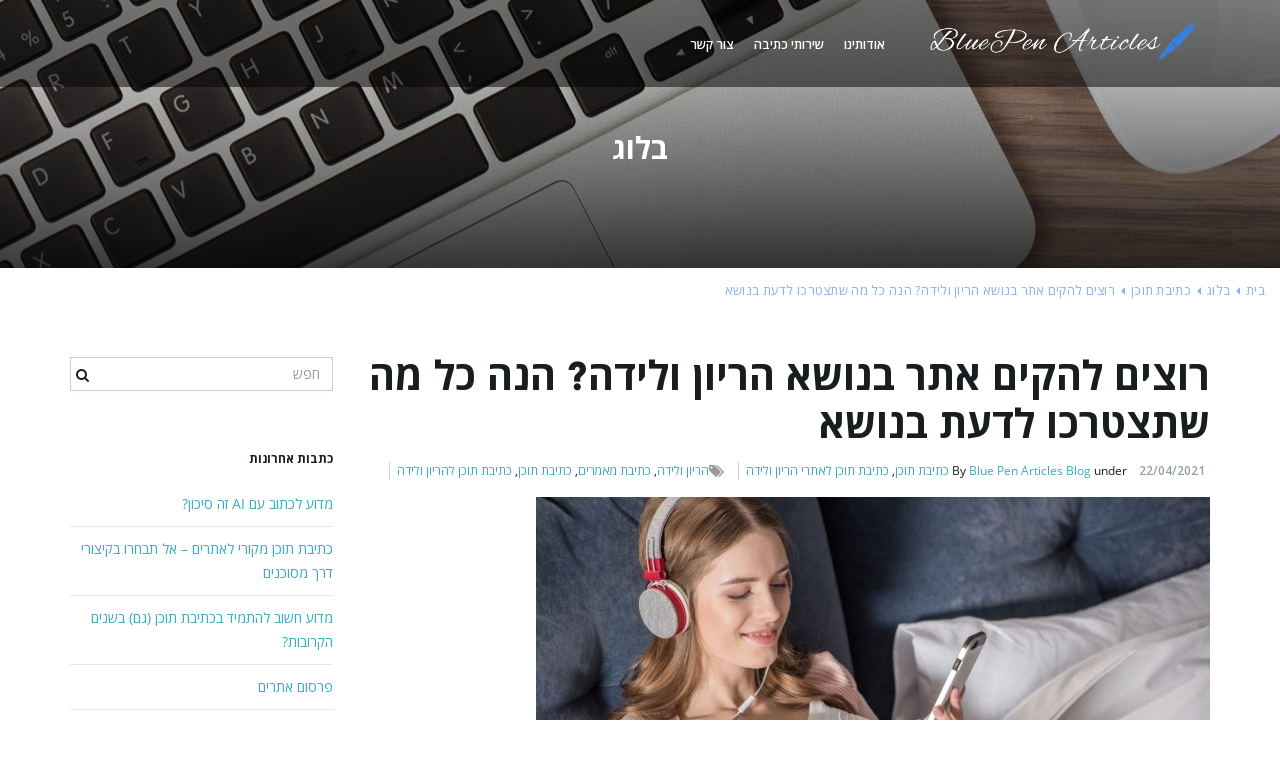

--- FILE ---
content_type: text/html; charset=UTF-8
request_url: https://bluepenarticles.co.il/blog/%D7%A8%D7%95%D7%A6%D7%99%D7%9D-%D7%9C%D7%94%D7%A7%D7%99%D7%9D-%D7%90%D7%AA%D7%A8-%D7%91%D7%A0%D7%95%D7%A9%D7%90-%D7%94%D7%A8%D7%99%D7%95%D7%9F-%D7%95%D7%9C%D7%99%D7%93%D7%94-%D7%94%D7%A0%D7%94-%D7%9B/
body_size: 13075
content:
<!DOCTYPE html>
<!--[if IE 7]>
<html class="ie ie7" lang="en-US">
<![endif]-->
<!--[if IE 8]>
<html class="ie ie8" lang="en-US">
<![endif]-->
<!--[if !(IE 7) & !(IE 8)]><!-->
<html lang="en-US">
<!--<![endif]-->
    <head>
        <meta charset="UTF-8">
        <meta http-equiv="X-UA-Compatible" content="IE=edge">
        <meta name="viewport" content="width=device-width, initial-scale=1">
        <!--link rel="icon" href="favicon.ico" type="image/x-icon" /-->
        <link rel="stylesheet" href="https://fonts.googleapis.com/css?family=Montserrat:400,700%7COpen+Sans:300italic,400italic,600italic,700italic,800italic,300,400,600,700">        
        
	<!-- This site is optimized with the Yoast SEO plugin v14.4.1 - https://yoast.com/wordpress/plugins/seo/ -->
	<title>רוצים להקים אתר בנושא הריון ולידה? הנה כל מה שתצטרכו לדעת בנושא - בלו פן ארטיקלס</title>
	<meta name="robots" content="index, follow" />
	<meta name="googlebot" content="index, follow, max-snippet:-1, max-image-preview:large, max-video-preview:-1" />
	<meta name="bingbot" content="index, follow, max-snippet:-1, max-image-preview:large, max-video-preview:-1" />
	<link rel="canonical" href="https://bluepenarticles.co.il/blog/רוצים-להקים-אתר-בנושא-הריון-ולידה-הנה-כ/" />
	<script type="application/ld+json" class="yoast-schema-graph">{"@context":"https://schema.org","@graph":[{"@type":"WebSite","@id":"https://bluepenarticles.co.il/blog/#website","url":"https://bluepenarticles.co.il/blog/","name":"\u05d1\u05dc\u05d5 \u05e4\u05df \u05d0\u05e8\u05d8\u05d9\u05e7\u05dc\u05e1","description":"\u05e9\u05d9\u05e8\u05d5\u05ea \u05db\u05ea\u05d9\u05d1\u05ea \u05de\u05d0\u05de\u05e8\u05d9\u05dd | \u05e9\u05d9\u05e8\u05d5\u05ea \u05db\u05ea\u05d9\u05d1\u05ea \u05ea\u05d5\u05db\u05df","potentialAction":[{"@type":"SearchAction","target":"https://bluepenarticles.co.il/blog/?s={search_term_string}","query-input":"required name=search_term_string"}],"inLanguage":"en-US"},{"@type":"ImageObject","@id":"https://bluepenarticles.co.il/blog/%d7%a8%d7%95%d7%a6%d7%99%d7%9d-%d7%9c%d7%94%d7%a7%d7%99%d7%9d-%d7%90%d7%aa%d7%a8-%d7%91%d7%a0%d7%95%d7%a9%d7%90-%d7%94%d7%a8%d7%99%d7%95%d7%9f-%d7%95%d7%9c%d7%99%d7%93%d7%94-%d7%94%d7%a0%d7%94-%d7%9b/#primaryimage","inLanguage":"en-US","url":"https://bluepenarticles.co.il/blog/wp-content/uploads/2021/04/\u05db\u05ea\u05d9\u05d1\u05ea-\u05ea\u05d5\u05db\u05df-\u05dc\u05d0\u05ea\u05e8\u05d9-\u05d4\u05e8\u05d9\u05d5\u05df-\u05d5\u05dc\u05d9\u05d3\u05d4.jpg","width":1048,"height":700,"caption":"\u05db\u05ea\u05d9\u05d1\u05ea \u05ea\u05d5\u05db\u05df \u05dc\u05d0\u05ea\u05e8\u05d9 \u05d4\u05e8\u05d9\u05d5\u05df \u05d5\u05dc\u05d9\u05d3\u05d4"},{"@type":"WebPage","@id":"https://bluepenarticles.co.il/blog/%d7%a8%d7%95%d7%a6%d7%99%d7%9d-%d7%9c%d7%94%d7%a7%d7%99%d7%9d-%d7%90%d7%aa%d7%a8-%d7%91%d7%a0%d7%95%d7%a9%d7%90-%d7%94%d7%a8%d7%99%d7%95%d7%9f-%d7%95%d7%9c%d7%99%d7%93%d7%94-%d7%94%d7%a0%d7%94-%d7%9b/#webpage","url":"https://bluepenarticles.co.il/blog/%d7%a8%d7%95%d7%a6%d7%99%d7%9d-%d7%9c%d7%94%d7%a7%d7%99%d7%9d-%d7%90%d7%aa%d7%a8-%d7%91%d7%a0%d7%95%d7%a9%d7%90-%d7%94%d7%a8%d7%99%d7%95%d7%9f-%d7%95%d7%9c%d7%99%d7%93%d7%94-%d7%94%d7%a0%d7%94-%d7%9b/","name":"\u05e8\u05d5\u05e6\u05d9\u05dd \u05dc\u05d4\u05e7\u05d9\u05dd \u05d0\u05ea\u05e8 \u05d1\u05e0\u05d5\u05e9\u05d0 \u05d4\u05e8\u05d9\u05d5\u05df \u05d5\u05dc\u05d9\u05d3\u05d4? \u05d4\u05e0\u05d4 \u05db\u05dc \u05de\u05d4 \u05e9\u05ea\u05e6\u05d8\u05e8\u05db\u05d5 \u05dc\u05d3\u05e2\u05ea \u05d1\u05e0\u05d5\u05e9\u05d0 - \u05d1\u05dc\u05d5 \u05e4\u05df \u05d0\u05e8\u05d8\u05d9\u05e7\u05dc\u05e1","isPartOf":{"@id":"https://bluepenarticles.co.il/blog/#website"},"primaryImageOfPage":{"@id":"https://bluepenarticles.co.il/blog/%d7%a8%d7%95%d7%a6%d7%99%d7%9d-%d7%9c%d7%94%d7%a7%d7%99%d7%9d-%d7%90%d7%aa%d7%a8-%d7%91%d7%a0%d7%95%d7%a9%d7%90-%d7%94%d7%a8%d7%99%d7%95%d7%9f-%d7%95%d7%9c%d7%99%d7%93%d7%94-%d7%94%d7%a0%d7%94-%d7%9b/#primaryimage"},"datePublished":"2021-04-22T11:53:54+00:00","dateModified":"2021-04-22T11:53:54+00:00","author":{"@id":"https://bluepenarticles.co.il/blog/#/schema/person/bbfd9dd5de75b9313a5fb20ccdf09f10"},"inLanguage":"en-US","potentialAction":[{"@type":"ReadAction","target":["https://bluepenarticles.co.il/blog/%d7%a8%d7%95%d7%a6%d7%99%d7%9d-%d7%9c%d7%94%d7%a7%d7%99%d7%9d-%d7%90%d7%aa%d7%a8-%d7%91%d7%a0%d7%95%d7%a9%d7%90-%d7%94%d7%a8%d7%99%d7%95%d7%9f-%d7%95%d7%9c%d7%99%d7%93%d7%94-%d7%94%d7%a0%d7%94-%d7%9b/"]}]},{"@type":["Person"],"@id":"https://bluepenarticles.co.il/blog/#/schema/person/bbfd9dd5de75b9313a5fb20ccdf09f10","name":"Blue Pen Articles Blog","image":{"@type":"ImageObject","@id":"https://bluepenarticles.co.il/blog/#personlogo","inLanguage":"en-US","url":"https://secure.gravatar.com/avatar/709695744d662ff5b58561de5df48c7f?s=96&d=mm&r=g","caption":"Blue Pen Articles Blog"}}]}</script>
	<!-- / Yoast SEO plugin. -->


<link rel='dns-prefetch' href='//s.w.org' />
<link rel="alternate" type="application/rss+xml" title="בלו פן ארטיקלס &raquo; Feed" href="https://bluepenarticles.co.il/blog/feed/" />
<link rel="alternate" type="application/rss+xml" title="בלו פן ארטיקלס &raquo; Comments Feed" href="https://bluepenarticles.co.il/blog/comments/feed/" />
<link rel="alternate" type="application/rss+xml" title="בלו פן ארטיקלס &raquo; רוצים להקים אתר בנושא הריון ולידה? הנה כל מה שתצטרכו לדעת בנושא Comments Feed" href="https://bluepenarticles.co.il/blog/%d7%a8%d7%95%d7%a6%d7%99%d7%9d-%d7%9c%d7%94%d7%a7%d7%99%d7%9d-%d7%90%d7%aa%d7%a8-%d7%91%d7%a0%d7%95%d7%a9%d7%90-%d7%94%d7%a8%d7%99%d7%95%d7%9f-%d7%95%d7%9c%d7%99%d7%93%d7%94-%d7%94%d7%a0%d7%94-%d7%9b/feed/" />
		<script type="text/javascript">
			window._wpemojiSettings = {"baseUrl":"https:\/\/s.w.org\/images\/core\/emoji\/12.0.0-1\/72x72\/","ext":".png","svgUrl":"https:\/\/s.w.org\/images\/core\/emoji\/12.0.0-1\/svg\/","svgExt":".svg","source":{"concatemoji":"https:\/\/bluepenarticles.co.il\/blog\/wp-includes\/js\/wp-emoji-release.min.js?ver=5.3.2"}};
			!function(e,a,t){var r,n,o,i,p=a.createElement("canvas"),s=p.getContext&&p.getContext("2d");function c(e,t){var a=String.fromCharCode;s.clearRect(0,0,p.width,p.height),s.fillText(a.apply(this,e),0,0);var r=p.toDataURL();return s.clearRect(0,0,p.width,p.height),s.fillText(a.apply(this,t),0,0),r===p.toDataURL()}function l(e){if(!s||!s.fillText)return!1;switch(s.textBaseline="top",s.font="600 32px Arial",e){case"flag":return!c([127987,65039,8205,9895,65039],[127987,65039,8203,9895,65039])&&(!c([55356,56826,55356,56819],[55356,56826,8203,55356,56819])&&!c([55356,57332,56128,56423,56128,56418,56128,56421,56128,56430,56128,56423,56128,56447],[55356,57332,8203,56128,56423,8203,56128,56418,8203,56128,56421,8203,56128,56430,8203,56128,56423,8203,56128,56447]));case"emoji":return!c([55357,56424,55356,57342,8205,55358,56605,8205,55357,56424,55356,57340],[55357,56424,55356,57342,8203,55358,56605,8203,55357,56424,55356,57340])}return!1}function d(e){var t=a.createElement("script");t.src=e,t.defer=t.type="text/javascript",a.getElementsByTagName("head")[0].appendChild(t)}for(i=Array("flag","emoji"),t.supports={everything:!0,everythingExceptFlag:!0},o=0;o<i.length;o++)t.supports[i[o]]=l(i[o]),t.supports.everything=t.supports.everything&&t.supports[i[o]],"flag"!==i[o]&&(t.supports.everythingExceptFlag=t.supports.everythingExceptFlag&&t.supports[i[o]]);t.supports.everythingExceptFlag=t.supports.everythingExceptFlag&&!t.supports.flag,t.DOMReady=!1,t.readyCallback=function(){t.DOMReady=!0},t.supports.everything||(n=function(){t.readyCallback()},a.addEventListener?(a.addEventListener("DOMContentLoaded",n,!1),e.addEventListener("load",n,!1)):(e.attachEvent("onload",n),a.attachEvent("onreadystatechange",function(){"complete"===a.readyState&&t.readyCallback()})),(r=t.source||{}).concatemoji?d(r.concatemoji):r.wpemoji&&r.twemoji&&(d(r.twemoji),d(r.wpemoji)))}(window,document,window._wpemojiSettings);
		</script>
		<style type="text/css">
img.wp-smiley,
img.emoji {
	display: inline !important;
	border: none !important;
	box-shadow: none !important;
	height: 1em !important;
	width: 1em !important;
	margin: 0 .07em !important;
	vertical-align: -0.1em !important;
	background: none !important;
	padding: 0 !important;
}
</style>
	<link rel='stylesheet' id='wp-block-library-css'  href='https://bluepenarticles.co.il/blog/wp-includes/css/dist/block-library/style.min.css?ver=5.3.2' type='text/css' media='all' />
<link rel='stylesheet' id='bootstrap-css'  href='https://bluepenarticles.co.il/blog/wp-content/themes/franz-josef/bootstrap/css/bootstrap.min.css?ver=5.3.2' type='text/css' media='all' />
<link rel='stylesheet' id='franzjosef-fonts-css'  href='https://bluepenarticles.co.il/blog/wp-content/themes/franz-josef/fonts/fonts.css?ver=5.3.2' type='text/css' media='all' />
<link rel='stylesheet' id='font-awesome-css'  href='https://bluepenarticles.co.il/blog/wp-content/themes/franz-josef/fonts/font-awesome/css/font-awesome.min.css?ver=5.3.2' type='text/css' media='all' />
<link rel='stylesheet' id='franzjosef-css'  href='https://bluepenarticles.co.il/blog/wp-content/themes/franz-josef/style.css?ver=5.3.2' type='text/css' media='all' />
<link rel='stylesheet' id='franzjosef-responsive-css'  href='https://bluepenarticles.co.il/blog/wp-content/themes/franz-josef/responsive.css?ver=5.3.2' type='text/css' media='all' />
<script type='text/javascript' src='https://bluepenarticles.co.il/blog/wp-includes/js/jquery/jquery.js?ver=1.12.4-wp'></script>
<script type='text/javascript' src='https://bluepenarticles.co.il/blog/wp-includes/js/jquery/jquery-migrate.min.js?ver=1.4.1'></script>
<!--[if lt IE 9]><script type='text/javascript' src='https://bluepenarticles.co.il/blog/wp-content/themes/franz-josef/js/html5shiv/html5shiv.min.js?ver=1'></script>
<![endif]-->
<!--[if lt IE 9]><script type='text/javascript' src='https://bluepenarticles.co.il/blog/wp-content/themes/franz-josef/js/respond.js/respond.min.js?ver=1'></script>
<![endif]-->
<link rel='https://api.w.org/' href='https://bluepenarticles.co.il/blog/wp-json/' />
<link rel="EditURI" type="application/rsd+xml" title="RSD" href="https://bluepenarticles.co.il/blog/xmlrpc.php?rsd" />
<link rel="wlwmanifest" type="application/wlwmanifest+xml" href="https://bluepenarticles.co.il/blog/wp-includes/wlwmanifest.xml" /> 
<meta name="generator" content="WordPress 5.3.2" />
<link rel='shortlink' href='https://bluepenarticles.co.il/blog/?p=1575' />
<link rel="alternate" type="application/json+oembed" href="https://bluepenarticles.co.il/blog/wp-json/oembed/1.0/embed?url=https%3A%2F%2Fbluepenarticles.co.il%2Fblog%2F%25d7%25a8%25d7%2595%25d7%25a6%25d7%2599%25d7%259d-%25d7%259c%25d7%2594%25d7%25a7%25d7%2599%25d7%259d-%25d7%2590%25d7%25aa%25d7%25a8-%25d7%2591%25d7%25a0%25d7%2595%25d7%25a9%25d7%2590-%25d7%2594%25d7%25a8%25d7%2599%25d7%2595%25d7%259f-%25d7%2595%25d7%259c%25d7%2599%25d7%2593%25d7%2594-%25d7%2594%25d7%25a0%25d7%2594-%25d7%259b%2F" />
<link rel="alternate" type="text/xml+oembed" href="https://bluepenarticles.co.il/blog/wp-json/oembed/1.0/embed?url=https%3A%2F%2Fbluepenarticles.co.il%2Fblog%2F%25d7%25a8%25d7%2595%25d7%25a6%25d7%2599%25d7%259d-%25d7%259c%25d7%2594%25d7%25a7%25d7%2599%25d7%259d-%25d7%2590%25d7%25aa%25d7%25a8-%25d7%2591%25d7%25a0%25d7%2595%25d7%25a9%25d7%2590-%25d7%2594%25d7%25a8%25d7%2599%25d7%2595%25d7%259f-%25d7%2595%25d7%259c%25d7%2599%25d7%2593%25d7%2594-%25d7%2594%25d7%25a0%25d7%2594-%25d7%259b%2F&#038;format=xml" />
<style type="text/css">.recentcomments a{display:inline !important;padding:0 !important;margin:0 !important;}</style>
<!-- My Custom CSS -->
<link rel='stylesheet' id='mccss_stylesheet' href='https://bluepenarticles.co.il/blog/wp-content/uploads/my_custom_css/my_style.css?1750700961' type='text/css' media='all' />
<!-- My Custom CSS -->
		<script>
  (function(i,s,o,g,r,a,m){i['GoogleAnalyticsObject']=r;i[r]=i[r]||function(){
  (i[r].q=i[r].q||[]).push(arguments)},i[r].l=1*new Date();a=s.createElement(o),
  m=s.getElementsByTagName(o)[0];a.async=1;a.src=g;m.parentNode.insertBefore(a,m)
  })(window,document,'script','https://www.google-analytics.com/analytics.js','ga');
 
  ga('create', 'UA-64875492-2', 'auto');
  ga('send', 'pageview');
 
</script>

    </head>
    <body class="post-template-default single single-post postid-1575 single-format-standard singular">
    	<!-- Header -->
    <nav id="main-navigation" role="navigation" class="navbar navbar-fixed-top navbar-standard ">
        <div class="container">
            <div class="navbar-header navbar-right">
                <button type="button" class="navbar-toggle"><i class="fa fa-align-justify fa-lg"></i></button>
                <a href="https://bluepenarticles.co.il/" class="navbar-brand">
                    <img src="https://bluepenarticles.co.il/assets/dev/img/ranking_a_new.png" alt="" class="logo-white">
                    <img src="https://bluepenarticles.co.il/assets/dev/img/ranking_a_new_blk.png" alt="" class="logo-dark">
                </a>
            </div>
            <div class="navbar-collapse collapse">
                
                <button type="button" class="navbar-toggle"><i class="fa fa-close fa-lg"></i></button>
                <ul class="nav yamm navbar-nav navbar-right main-nav">
                    <li class="dropdown"><a href="https://bluepenarticles.co.il/page/contact-us" title="Contact Us" id="menu_item_Home" data-ref="#" class="dropdown-toggle"> צור קשר </a></li>
                    <!--li class="dropdown"><a href="https://bluepenarticles.co.il/testimonials" title="Testimonials" id="menu_item_Home" data-ref="#" class="dropdown-toggle"> המלצות </a></li-->
                    <!--li class="dropdown"><a href="https://bluepenarticles.co.il/blog" title="Our Blog" id="menu_item_Home" data-ref="#" class="dropdown-toggle"> הבלוג שלנו </a></li-->
                    <li class="dropdown"><a href="https://bluepenarticles.co.il/page/services" title="Services" id="menu_item_Home" data-ref="#" class="dropdown-toggle"> שירותי כתיבה </a></li>
                    <li class="dropdown"><a href="https://bluepenarticles.co.il/page/about-us" title="About Us" id="menu_item_Home" data-ref="#" class="dropdown-toggle"> אודותינו </a></li>
                    <!--li class="dropdown"><a href="https://bluepenarticles.co.il/" title="Home" id="menu_item_Home" data-ref="#" class="dropdown-toggle"> בית </a></li-->





                </ul>
            </div>
        </div>

    </nav>

        <section style="background-image: url('https://bluepenarticles.com/blog/wp-content/uploads/2015/07/img-4.jpg');" class="header-section fading-title parallax">
	<div class="section-shade sep-top-3x sep-bottom-2x">
		<div class="container">
			<div class="section-title upper text-center">
				<h2 class="light small-space">בלוג</h2>
			</div>
		</div>
	</div>
</section>
<div class="breadcrumbs" itemscope itemtype="http://schema.org/BreadcrumbList"><span itemprop="itemListElement" itemscope itemtype="http://schema.org/ListItem"><a class="breadcrumbs__link" href="/" itemprop="item"><span itemprop="name">בית</span></a><meta itemprop="position" content="1" /></span><span class="breadcrumbs__separator"></span><span itemprop="itemListElement" itemscope itemtype="http://schema.org/ListItem"><a class="breadcrumbs__link" href="https://bluepenarticles.co.il/blog/" itemprop="item"><span itemprop="name">בלוג</span></a><meta itemprop="position" content="2" /></span><span class="breadcrumbs__separator"></span><span itemprop="itemListElement" itemscope itemtype="http://schema.org/ListItem"><a class="breadcrumbs__link" href="https://bluepenarticles.co.il/blog/category/%d7%9b%d7%aa%d7%99%d7%91%d7%aa-%d7%aa%d7%95%d7%9b%d7%9f/" itemprop="item"><span itemprop="name">כתיבת תוכן</span></a><meta itemprop="position" content="3" /></span><span class="breadcrumbs__separator"></span><span class="breadcrumbs__current">רוצים להקים אתר בנושא הריון ולידה? הנה כל מה שתצטרכו לדעת בנושא</span></div>	<div class="container main">
		<div class="row">
			<div class="sidebar col-md-3">
	        
        
    <div id="search-2" class="clearfix widget widget_search"><form class="searchform" action="https://bluepenarticles.co.il/blog" method="get" role="form">
	    <div class="form-group">
        <label for="s" class="sr-only">Search keyword</label>
        <input type="text" name="s" id="s" placeholder="חפש" class="form-control" value="" />
        <button type="submit" class="pull-right flip"><i class="fa fa-search"></i></button>
    </div>
</form></div>		<div id="recent-posts-2" class="clearfix widget widget_recent_entries">		<h3 class="section-title-sm">כתבות אחרונות</h3>		<ul>
											<li>
					<a href="https://bluepenarticles.co.il/blog/%d7%9e%d7%93%d7%95%d7%a2-%d7%9c%d7%9b%d7%aa%d7%95%d7%91-%d7%a2%d7%9d-ai-%d7%96%d7%94-%d7%a1%d7%99%d7%9b%d7%95%d7%9f/">מדוע לכתוב עם AI זה סיכון?</a>
									</li>
											<li>
					<a href="https://bluepenarticles.co.il/blog/%d7%9b%d7%aa%d7%99%d7%91%d7%aa-%d7%aa%d7%95%d7%9b%d7%9f-%d7%9e%d7%a7%d7%95%d7%a8%d7%99-%d7%9c%d7%90%d7%aa%d7%a8%d7%99%d7%9d-%d7%90%d7%9c-%d7%aa%d7%91%d7%97%d7%a8%d7%95-%d7%91%d7%a7%d7%99/">כתיבת תוכן מקורי לאתרים – אל תבחרו בקיצורי דרך מסוכנים</a>
									</li>
											<li>
					<a href="https://bluepenarticles.co.il/blog/%d7%9e%d7%93%d7%95%d7%a2-%d7%97%d7%a9%d7%95%d7%91-%d7%9c%d7%94%d7%aa%d7%9e%d7%99%d7%93-%d7%91%d7%9b%d7%aa%d7%99%d7%91%d7%aa-%d7%aa%d7%95%d7%9b%d7%9f-%d7%92%d7%9d-%d7%91%d7%a9%d7%a0%d7%99%d7%9d/">מדוע חשוב להתמיד בכתיבת תוכן (גם) בשנים הקרובות?</a>
									</li>
											<li>
					<a href="https://bluepenarticles.co.il/blog/%d7%a4%d7%a8%d7%a1%d7%95%d7%9d-%d7%90%d7%aa%d7%a8%d7%99%d7%9d/">פרסום אתרים</a>
									</li>
											<li>
					<a href="https://bluepenarticles.co.il/blog/%d7%9e%d7%99%d7%9c%d7%99%d7%9d-%d7%a2%d7%9d-%d7%a0%d7%99%d7%97%d7%95%d7%97-%d7%90%d7%99%d7%9a-%d7%9b%d7%95%d7%aa%d7%91%d7%99%d7%9d-%d7%aa%d7%95%d7%9b%d7%9f-%d7%98%d7%95%d7%91-%d7%9c%d7%9e%d7%a1%d7%a2/">מילים עם ניחוח: איך כותבים תוכן טוב למסעדות?</a>
									</li>
					</ul>
		</div><div id="recent-comments-2" class="clearfix widget widget_recent_comments"><h3 class="section-title-sm">תגובות אחרונות</h3><ul id="recentcomments"><li class="recentcomments"><span class="comment-author-link"><a href='https://israellivenews.co.il/2020/06/24/%d7%90%d7%99%d7%9a-%d7%9c%d7%92%d7%a8%d7%95%d7%9d-%d7%9c%d7%9e%d7%9c%d7%95%d7%9f-%d7%a9%d7%9c%d7%9b%d7%9d-%d7%9c%d7%94%d7%95%d7%a4%d7%99%d7%a2-%d7%91%d7%93%d7%a' rel='external nofollow ugc' class='url'>איך לגרום למלון שלכם להופיע בדפים הראשונים בגוגל? - iln - חדשות ישראל והעולם, טכנולוגיה, ספורט, כלכלה</a></span> on <a href="https://bluepenarticles.co.il/blog/%d7%90%d7%99%d7%9a-%d7%9c%d7%a4%d7%a8%d7%a1%d7%9d-%d7%91%d7%aa%d7%99-%d7%9e%d7%9c%d7%95%d7%9f-%d7%91%d7%90%d7%95%d7%a4%d7%9f-%d7%94%d7%99%d7%a2%d7%99%d7%9c-%d7%91%d7%99%d7%95%d7%aa%d7%a8/#comment-9">איך לפרסם בתי מלון באופן היעיל ביותר?</a></li><li class="recentcomments"><span class="comment-author-link"><a href='https://marketingworld.co.il/2020/05/24/%d7%90%d7%99%d7%9a-%d7%9c%d7%a7%d7%93%d7%9d-%d7%90%d7%aa%d7%a8-%d7%a9%d7%9c-%d7%91%d7%99%d7%aa-%d7%9e%d7%9c%d7%95%d7%9f-%d7%91%d7%95%d7%98%d7%99%d7%a7-%d7%91%d7' rel='external nofollow ugc' class='url'>איך לקדם אתר של בית מלון בוטיק בגוגל? - Marketing World</a></span> on <a href="https://bluepenarticles.co.il/blog/%d7%99%d7%a9-%d7%9c%d7%9b%d7%9d-%d7%91%d7%99%d7%aa-%d7%9e%d7%9c%d7%95%d7%9f-%d7%90%d7%aa%d7%9d-%d7%97%d7%99%d7%99%d7%91%d7%99%d7%9d-%d7%9b%d7%aa%d7%99%d7%91%d7%aa-%d7%aa%d7%95%d7%9b%d7%9f-%d7%9c/#comment-8">יש לכם בית מלון? אתם חייבים כתיבת תוכן לבתי מלון!</a></li><li class="recentcomments"><span class="comment-author-link"><a href='https://marketingworld.co.il/2020/05/03/%d7%a7%d7%99%d7%93%d7%95%d7%9d-%d7%95%d7%a9%d7%99%d7%95%d7%95%d7%a7-%d7%90%d7%aa%d7%a8-%d7%a9%d7%9c-%d7%9e%d7%a1%d7%a2%d7%93%d7%94/' rel='external nofollow ugc' class='url'>קידום ושיווק אתר של מסעדה - Marketing World</a></span> on <a href="https://bluepenarticles.co.il/blog/%d7%9e%d7%93%d7%95%d7%a2-%d7%9e%d7%a1%d7%a2%d7%93%d7%95%d7%aa-%d7%a6%d7%a8%d7%99%d7%9b%d7%95%d7%aa-%d7%9c%d7%94%d7%a9%d7%a7%d7%99%d7%a2-%d7%99%d7%95%d7%aa%d7%a8-%d7%91%d7%a7%d7%99%d7%93%d7%95%d7%9d/#comment-7">מדוע מסעדות צריכות להשקיע יותר בקידום האתר?</a></li><li class="recentcomments"><span class="comment-author-link"><a href='https://marketingworld.co.il/2020/04/15/%d7%9c%d7%9e%d7%94-%d7%97%d7%a9%d7%95%d7%91-%d7%9c%d7%a7%d7%93%d7%9d-%d7%90%d7%aa%d7%a8%d7%99%d7%9d-%d7%91%d7%90%d7%9e%d7%a6%d7%a2%d7%95%d7%aa-%d7%9b%d7%9e%d7%9' rel='external nofollow ugc' class='url'>למה חשוב לקדם אתרים באמצעות כמות גדולה של מאמרים? - Marketing World</a></span> on <a href="https://bluepenarticles.co.il/blog/%d7%90%d7%99%d7%9a-%d7%9c%d7%9b%d7%aa%d7%95%d7%91-%d7%9e%d7%90%d7%9e%d7%a8%d7%99-%d7%a7%d7%99%d7%93%d7%95%d7%9d-%d7%90%d7%95-%d7%aa%d7%9b%d7%a0%d7%99%d7%9d-%d7%9c-seo-%d7%a9%d7%99%d7%96%d7%a0%d7%99/#comment-6">איך לכתוב מאמרי קידום או תכנים ל SEO שיזניקו אתכם במנועי החיפוש</a></li><li class="recentcomments"><span class="comment-author-link"><a href='https://marketingworld.co.il/2020/04/13/%d7%94%d7%94%d7%91%d7%93%d7%9c%d7%99%d7%9d-%d7%91%d7%99%d7%9f-%d7%9e%d7%90%d7%9e%d7%a8%d7%99-%d7%a7%d7%99%d7%93%d7%95%d7%9d-%d7%9c%d7%9e%d7%90%d7%9e%d7%a8%d7%99' rel='external nofollow ugc' class='url'>ההבדלים בין מאמרי קידום למאמרים משפטיים לעורכי דין - Marketing World</a></span> on <a href="https://bluepenarticles.co.il/blog/%d7%9b%d7%aa%d7%99%d7%91%d7%aa-%d7%aa%d7%95%d7%9b%d7%9f-%d7%9e%d7%a9%d7%a4%d7%98%d7%99-%d7%90%d7%99%d7%9a-%d7%9c%d7%a2%d7%a9%d7%95%d7%aa-%d7%96%d7%90%d7%aa-%d7%a0%d7%9b%d7%95%d7%9f/#comment-5">כתיבת תוכן משפטי איך לעשות זאת נכון?</a></li></ul></div><div id="archives-2" class="clearfix widget widget_archive"><h3 class="section-title-sm">ארכיון</h3>		<ul>
				<li><a href='https://bluepenarticles.co.il/blog/2024/04/'>April 2024</a></li>
	<li><a href='https://bluepenarticles.co.il/blog/2024/02/'>February 2024</a></li>
	<li><a href='https://bluepenarticles.co.il/blog/2023/09/'>September 2023</a></li>
	<li><a href='https://bluepenarticles.co.il/blog/2023/01/'>January 2023</a></li>
	<li><a href='https://bluepenarticles.co.il/blog/2022/12/'>December 2022</a></li>
	<li><a href='https://bluepenarticles.co.il/blog/2022/10/'>October 2022</a></li>
	<li><a href='https://bluepenarticles.co.il/blog/2022/09/'>September 2022</a></li>
	<li><a href='https://bluepenarticles.co.il/blog/2022/08/'>August 2022</a></li>
	<li><a href='https://bluepenarticles.co.il/blog/2022/05/'>May 2022</a></li>
	<li><a href='https://bluepenarticles.co.il/blog/2022/04/'>April 2022</a></li>
	<li><a href='https://bluepenarticles.co.il/blog/2022/03/'>March 2022</a></li>
	<li><a href='https://bluepenarticles.co.il/blog/2022/02/'>February 2022</a></li>
	<li><a href='https://bluepenarticles.co.il/blog/2022/01/'>January 2022</a></li>
	<li><a href='https://bluepenarticles.co.il/blog/2021/12/'>December 2021</a></li>
	<li><a href='https://bluepenarticles.co.il/blog/2021/11/'>November 2021</a></li>
	<li><a href='https://bluepenarticles.co.il/blog/2021/10/'>October 2021</a></li>
	<li><a href='https://bluepenarticles.co.il/blog/2021/09/'>September 2021</a></li>
	<li><a href='https://bluepenarticles.co.il/blog/2021/08/'>August 2021</a></li>
	<li><a href='https://bluepenarticles.co.il/blog/2021/07/'>July 2021</a></li>
	<li><a href='https://bluepenarticles.co.il/blog/2021/06/'>June 2021</a></li>
	<li><a href='https://bluepenarticles.co.il/blog/2021/05/'>May 2021</a></li>
	<li><a href='https://bluepenarticles.co.il/blog/2021/04/'>April 2021</a></li>
	<li><a href='https://bluepenarticles.co.il/blog/2021/03/'>March 2021</a></li>
	<li><a href='https://bluepenarticles.co.il/blog/2021/02/'>February 2021</a></li>
	<li><a href='https://bluepenarticles.co.il/blog/2021/01/'>January 2021</a></li>
	<li><a href='https://bluepenarticles.co.il/blog/2020/12/'>December 2020</a></li>
	<li><a href='https://bluepenarticles.co.il/blog/2020/11/'>November 2020</a></li>
	<li><a href='https://bluepenarticles.co.il/blog/2020/10/'>October 2020</a></li>
	<li><a href='https://bluepenarticles.co.il/blog/2020/09/'>September 2020</a></li>
	<li><a href='https://bluepenarticles.co.il/blog/2020/08/'>August 2020</a></li>
	<li><a href='https://bluepenarticles.co.il/blog/2020/07/'>July 2020</a></li>
	<li><a href='https://bluepenarticles.co.il/blog/2020/06/'>June 2020</a></li>
	<li><a href='https://bluepenarticles.co.il/blog/2020/05/'>May 2020</a></li>
	<li><a href='https://bluepenarticles.co.il/blog/2020/04/'>April 2020</a></li>
	<li><a href='https://bluepenarticles.co.il/blog/2020/03/'>March 2020</a></li>
	<li><a href='https://bluepenarticles.co.il/blog/2020/02/'>February 2020</a></li>
	<li><a href='https://bluepenarticles.co.il/blog/2019/12/'>December 2019</a></li>
	<li><a href='https://bluepenarticles.co.il/blog/2019/07/'>July 2019</a></li>
	<li><a href='https://bluepenarticles.co.il/blog/2019/05/'>May 2019</a></li>
	<li><a href='https://bluepenarticles.co.il/blog/2018/10/'>October 2018</a></li>
	<li><a href='https://bluepenarticles.co.il/blog/2018/08/'>August 2018</a></li>
	<li><a href='https://bluepenarticles.co.il/blog/2018/06/'>June 2018</a></li>
	<li><a href='https://bluepenarticles.co.il/blog/2018/05/'>May 2018</a></li>
	<li><a href='https://bluepenarticles.co.il/blog/2018/04/'>April 2018</a></li>
	<li><a href='https://bluepenarticles.co.il/blog/2018/03/'>March 2018</a></li>
	<li><a href='https://bluepenarticles.co.il/blog/2017/07/'>July 2017</a></li>
	<li><a href='https://bluepenarticles.co.il/blog/2017/06/'>June 2017</a></li>
	<li><a href='https://bluepenarticles.co.il/blog/2017/05/'>May 2017</a></li>
	<li><a href='https://bluepenarticles.co.il/blog/2017/03/'>March 2017</a></li>
	<li><a href='https://bluepenarticles.co.il/blog/2016/11/'>November 2016</a></li>
	<li><a href='https://bluepenarticles.co.il/blog/2016/08/'>August 2016</a></li>
	<li><a href='https://bluepenarticles.co.il/blog/2016/07/'>July 2016</a></li>
		</ul>
			</div>    </div>			<div class="main col-md-9">
								<div class="post-1575 post type-post status-publish format-standard has-post-thumbnail hentry category-49 category-366 tag-367 tag-105 tag-50 tag-368" id="entry-1575">
    <h1 class="entry-title">רוצים להקים אתר בנושא הריון ולידה? הנה כל מה שתצטרכו לדעת בנושא</h1>
    <div class="entry-meta-wrap">
    <ul class="entry-meta">

    	
        <li class="date"><a href="https://bluepenarticles.co.il/blog/%d7%a8%d7%95%d7%a6%d7%99%d7%9d-%d7%9c%d7%94%d7%a7%d7%99%d7%9d-%d7%90%d7%aa%d7%a8-%d7%91%d7%a0%d7%95%d7%a9%d7%90-%d7%94%d7%a8%d7%99%d7%95%d7%9f-%d7%95%d7%9c%d7%99%d7%93%d7%94-%d7%94%d7%a0%d7%94-%d7%9b/">22/04/2021</a></li>

        
        <li class="byline">By <span class="author"><a href="https://bluepenarticles.co.il/blog/author/bpablog/" rel="author">Blue Pen Articles Blog</a></span> under <span class="terms"><a class="term term-category term-49" href="https://bluepenarticles.co.il/blog/category/%d7%9b%d7%aa%d7%99%d7%91%d7%aa-%d7%aa%d7%95%d7%9b%d7%9f/">כתיבת תוכן</a>, <a class="term term-category term-366" href="https://bluepenarticles.co.il/blog/category/%d7%9b%d7%aa%d7%99%d7%91%d7%aa-%d7%aa%d7%95%d7%9b%d7%9f-%d7%9c%d7%90%d7%aa%d7%a8%d7%99-%d7%94%d7%a8%d7%99%d7%95%d7%9f-%d7%95%d7%9c%d7%99%d7%93%d7%94/">כתיבת תוכן לאתרי הריון ולידה</a></span></li>

        
        <li class="entry-tags"><i class="fa fa-tags"></i><a href="https://bluepenarticles.co.il/blog/tag/%d7%94%d7%a8%d7%99%d7%95%d7%9f-%d7%95%d7%9c%d7%99%d7%93%d7%94/">הריון ולידה</a>, <a href="https://bluepenarticles.co.il/blog/tag/%d7%9b%d7%aa%d7%99%d7%91%d7%aa-%d7%9e%d7%90%d7%9e%d7%a8%d7%99%d7%9d/">כתיבת מאמרים</a>, <a href="https://bluepenarticles.co.il/blog/tag/%d7%9b%d7%aa%d7%99%d7%91%d7%aa-%d7%aa%d7%95%d7%9b%d7%9f/">כתיבת תוכן</a>, <a href="https://bluepenarticles.co.il/blog/tag/%d7%9b%d7%aa%d7%99%d7%91%d7%aa-%d7%aa%d7%95%d7%9b%d7%9f-%d7%9c%d7%94%d7%a8%d7%99%d7%95%d7%9f-%d7%95%d7%9c%d7%99%d7%93%d7%94/">כתיבת תוכן להריון ולידה</a></li>

        
    </ul>

    </div>
    
        	<div class="featured-image"><img width="674" height="450" src="https://bluepenarticles.co.il/blog/wp-content/uploads/2021/04/כתיבת-תוכן-לאתרי-הריון-ולידה-674x450.jpg" class="img-responsive attachment-post-thumbnail size-post-thumbnail wp-post-image" alt="כתיבת תוכן לאתרי הריון ולידה" srcset="https://bluepenarticles.co.il/blog/wp-content/uploads/2021/04/כתיבת-תוכן-לאתרי-הריון-ולידה-674x450.jpg 674w, https://bluepenarticles.co.il/blog/wp-content/uploads/2021/04/כתיבת-תוכן-לאתרי-הריון-ולידה-300x200.jpg 300w, https://bluepenarticles.co.il/blog/wp-content/uploads/2021/04/כתיבת-תוכן-לאתרי-הריון-ולידה-1024x684.jpg 1024w, https://bluepenarticles.co.il/blog/wp-content/uploads/2021/04/כתיבת-תוכן-לאתרי-הריון-ולידה-768x513.jpg 768w, https://bluepenarticles.co.il/blog/wp-content/uploads/2021/04/כתיבת-תוכן-לאתרי-הריון-ולידה.jpg 1048w" sizes="(max-width: 674px) 100vw, 674px" /></div>
                
    <div class="entry-content clearfix">
    	<p style="text-align: right;">תחום ההריון והלידה הוא גדול ורב, הוא מכיל בתוכו תתי נושאים רבים ומגוונים. לכן אם אתם חושבים על הקמת אתר מסוג זה, חשוב מאד להחליט אם תרצו שהאתר שלכם יתמקד בתחום מסוים או שמא תרצו להקים אתר הנותן מענה בתחומים רבים ומגוונים. במאמר זה נדון בסוג האתרים השונים שתוכלו להקים בתחום זה.</p>
<h2 style="text-align: right;">אתר מכירות</h2>
<p style="text-align: right;">יש שלל מוצרים עבור תינוקות: בקבוקים, מוצצים, בגדים, עגלות, לולים, עריסות, סינרים, שמיכות והרשימה עוד ארוכה מאד מאד. <a href="https://bluepenarticles.co.il"><strong>כתיבת תוכן</strong></a> לאתר כזה תדרוש מן הכותבים את היכולת הן לפרט על כל מוצר ומוצר והן לשלב תוכן שיווקי אשר יניע את הגולשים באתרכם לבצע רכישה. כיצד ניתן לעשות זאת? אנו בבלו פן נוכל לסייע לכם בכתיבה על סקירת המוצרים השונים, ובמקביל לכתוב עבורכם מאמרים מרתקים על חשיבותם של המוצרים השונים תוך שילוב מילות שיווק אשר יניעו את הקוראים לרצות ולרכוש את המוצרים השונים שבאתרכם.</p>
<p style="text-align: right;">למשל אם יש לכם מוצר של בייבי סנסור, הכותבים יוכלו מצד אחד להסביר על מאפייניו של המוצר ומן הצד השני לכתוב מאמר מעניין ביותר על חשיבותו של הבייבי סנסור, מדוע כדאי לרכוש אותו, כיצד יש להשתמש בו נכון, אילו סוגים ניתן למצוא בשוק כיום ונושאים נוספים ובסיום המאמר ישלבו משפט הנעה לפעולה אשר יגרום לגולשים להשאיר את הפרטים שלהם באתר שלכם או שיוכלו לעבור ולרכוש מיד את המוצר.</p>
<p style="text-align: right;"><strong>כתיבת תוכן לאתר הריון ולידה </strong>גם אם הוא במהותו אתר מכירות תוכל לסייע לכם רבות ולטווח ארוך.</p>
<h2 style="text-align: right;">אתר המעניק מידע רפואי</h2>
<p style="text-align: right;">ההריון מביא עימו שלל תופעות פיזיולוגיות שעימן נשים צריכות להתמודד, החל מבחילות בוקר, דרך גדילת הבטן, החזה והעלייה במשקל וכלה במצבים רפואיים המצריכים זהירות מרבית ואף שמירת הריון. אם החלטתם שהאתר שאתם מעוניינים להקים הוא דווקא אתר העוסק בפן הרפואי, חשוב מאד שאת כתיבת התוכן יכתבו כותבים המתמחים בפן הרפואי או כאלו העוסקים בתחום. אצלנו יש שירות מיוחד המעניק אפשרות של חתימת רופא על המאמרים הנכתבים בתחום. מהו שירות חתימת רופא? שירות בתשלום נוסף אשר בו כל המאמרים והתוכן שנכתב על ידי הכותבים שלנו, נבדק על ידי רופא לאישור אמיתות הדברים שנכתבו ואף נחתם בחותמת הרופא כדי לאשר זאת באופן מוחלט. כך, אנו יכולים להבטיח כי כל המאמרים הרפואיים שנכתבים עבורכם הם אכן מדוייקים מבחינה רפואית, וכל המידע שאתם מעניקים לקוראים שלכם הוא אמיתי ונכון.</p>
<h2 style="text-align: right;">אתר המעניק ייעוץ לאם וליילוד</h2>
<p style="text-align: right;">ישנם אתרים המעדיפים לעסוק דווקא במערכת ביחסים הכה ייחודית בין האם ליילוד. החל מתחום ההנקה ועד להענקת הבטחון הנדרש בטיפול אצל אם טרייה. אתר מסוג זה יכול לשים דגשים על פעילויות משותפות שהאם והרך הנולד יכולים לעשות יחד כגון, התעמלות תינוקות, שחייה ועוד שלל דברים נוספים. כמו כן אתר כזה יכול גם להביא לידיעתן של אמהות נורות אדומות שיש לשים אליהן לב כמו דיכאון שאחרי לידה, כאבים חדים שאינם פוסקים ואף תופעות המחייבות התייחסות מיוחדת אצל התינוקות.</p>
<p style="text-align: right;">גם כן, חשיבות התוכן המדויק היא הכרחית, וחשוב מאד שהכותבים אשר עוסקים בכתיבת התוכן לאתרכם יהיו בקיאים בתחום זה.</p>
<h2 style="text-align: right;">אתר המעניק ייעוץ זוגי להורים בהריון ואחרי לידה</h2>
<p style="text-align: right;">מערכת היחסים הזוגית שבינו לבינה מכילה היבטים רבים, הכלה רגשית וקבלת האחר. כאשר מחליטים להרחיב את המשפחה יש לכך כל מיני השלכות שכדאי לקחת בחשבון או לפחות להיערך אליהן בהתאם. חלק מהזוגות יצלחו את המשוכה הזו בהצלחה יתרה, חלק עלולים להתקשות יותר. החיים כפי שהכרתם אותם עד היום ישתנו לבלי היכר וכעת מוטלת עליכם האחריות על חיים של אדם נוסף. חשוב לקחת את הדברים בפרופורציות ולעיתים לא קל לעשות זאת. לכן החשיבות בכתיבת תוכן אשר יעניק עצות מועילות, או ישתף את הקוראים בסיטואציות שאליהן הם יכולים להתחבר או להזדהות היא אקוטית ביותר. <strong>כתיבת תוכן </strong>מסוג זה מצריכה אינטליגנציה ריגשית ברמה גבוהה, הבנה בתחום ורגישות רבה.</p>
<h2 style="text-align: right;">אתר בנושא תזונה בריאה וכושר גופני</h2>
<p style="text-align: right;">בעקבות המודעות ההולכת וגוברת בעולם לגבי תזונה נכונה וכושר גם נשים בהריון היום מודעות יותר מתמיד לצריכת מזון נכונה הן עבורן והן העובר ועל היתרונות הרבים בשמירה על כושר גופני. עקב השינויים הפיזיולוגיים המתרחשים בגופה של האישה יש לשים לב שהפעילות מותאמת לחודשי ההריון המשתנים ושהיא מתונה כדי לא לפגוע באם או בתינוק. <strong>כתיבת תוכן </strong>המותאמת בפרט לנשים בהריון תעניק להן ידע רב, תוכל להזהירן מפני אילו מאכלים להימנע ומדוע, אילו מאכלים מומלץ לאכול, תוכל גם לספק הערכות משקל וכמובן לייעץ לגבי תרגילי כושר בכל טרימסטר.</p>
<p style="text-align: right;">לסיכום, <a href="https://bluepenarticles.co.il/order/put/service/47"><strong>כתיבת תוכן לאתרי הריון ולידה </strong></a>תסייע לכם להגיע למספר מטרות: הראשונה – הגדלת כמות הגולשים לאתר, השנייה – קידום במנועי החיפוש באינטרנט, השלישית – הגדלת כמות הגולשים לאתר והרביעית – הענקת ערך מוסף לקוראים אשר גם יוכלו להמליץ על האתר שלכם מפה לאוזן וגם ישהו זמן רב בדפי האתר, דבר שמנועי החיפוש אוהבים מאד.</p>
<p style="text-align: right;">אצלנו בבלו פן יש קטגוריה ספציפית לכתיבת תוכן לאתרי הריון ולידה ובה יש כותבים המתמחים בכתיבה במגוון הרחב של הנושאים ותתי הנושאים הקשורים להריון ולידה.</p>
    </div>
    
    
    <div class="entry-author">

        <div class="row">

            <div class="author-avatar col-sm-2">

            	<a href="https://bluepenarticles.co.il/blog/author/bpablog/" rel="author">

					<img alt='' src='https://secure.gravatar.com/avatar/709695744d662ff5b58561de5df48c7f?s=125&#038;d=mm&#038;r=g' srcset='https://secure.gravatar.com/avatar/709695744d662ff5b58561de5df48c7f?s=250&#038;d=mm&#038;r=g 2x' class='avatar avatar-125 photo' height='125' width='125' />
                </a>

            </div>

            <div class="author-bio col-sm-10">

                <h3 class="section-title-sm">Blue Pen Articles Blog</h3>

                    <ul class="author-social">
    	        	<li><a href="https://www.facebook.com/BluePenArticlesIsrael"><i class="fa fa-facebook"></i></a></li>
                	<li><a href="https://twitter.com/bluepenarticles"><i class="fa fa-twitter"></i></a></li>
                	<li><a href="https://www.linkedin.com/company/blue-pen-articles/"><i class="fa fa-linkedin"></i></a></li>
                	<li><a href="https://www.instagram.com/bluepenarticles/"><i class="fa fa-instagram"></i></a></li>
                <li><a href="mailto:bpablog@bluepenarticles.com"><i class="fa fa-envelope-o"></i></a></li>
    </ul>
    
            </div>

        </div>

    </div>

        <span class="published"><span class="value-title" title="2021-04-22T11:53:54+00:00" /></span>
<span class="updated"><span class="value-title" title="2021-04-22T11:53:54+00:00" /></span>
<span class="vcard author"><span class="fn nickname"><span class="value-title" title="Blue Pen Articles Blog" /></span></span>    </div>							</div>
		</div>
	</div>
	<div class="footer footer-inverse">
		<footer id="footer">
		<div class="inner sep-bottom-md">
	<div class="container">
		<div class="row">
			<div class="row">
				<div class="col-md-3 col-sm-6 text-center">
					
				<div class="widget sep-top-lg">
							<h5 style="margin-bottom:20px;" class="upper widget-title">כתבות אחרונות</h5>
							
							<ul class="timeline">

								
																				
									<li style="margin-left:10px;">
										<div>
										
											<div class="caption text-center">

												<div class="f_posts"><a href="https://bluepenarticles.co.il/blog/?p=1755" >08/09/2023</a></div>
												<h6 class="f_posts_title"><a href="https://bluepenarticles.co.il/blog/?p=1755">מדוע לכתוב עם AI זה סיכון?</a></h6>
																								
												
											</div>
										</div>
									</li>                                                               
									
								
																				
									<li style="margin-left:10px;">
										<div>
										
											<div class="caption text-center">

												<div class="f_posts"><a href="https://bluepenarticles.co.il/blog/?p=1750" >30/01/2023</a></div>
												<h6 class="f_posts_title"><a href="https://bluepenarticles.co.il/blog/?p=1750">כתיבת תוכן מקורי לאתרים – אל תבחרו בקיצורי דרך מסוכנים</a></h6>
																								
												
											</div>
										</div>
									</li>                                                               
									
								
																				
									<li style="margin-left:10px;">
										<div>
										
											<div class="caption text-center">

												<div class="f_posts"><a href="https://bluepenarticles.co.il/blog/?p=1745" >11/12/2022</a></div>
												<h6 class="f_posts_title"><a href="https://bluepenarticles.co.il/blog/?p=1745">מדוע חשוב להתמיד בכתיבת תוכן (גם) בשנים הקרובות?</a></h6>
																								
												
											</div>
										</div>
									</li>                                                               
									
								
																				
									<li style="margin-left:10px;">
										<div>
										
											<div class="caption text-center">

												<div class="f_posts"><a href="https://bluepenarticles.co.il/blog/?p=1741" >23/10/2022</a></div>
												<h6 class="f_posts_title"><a href="https://bluepenarticles.co.il/blog/?p=1741">פרסום אתרים</a></h6>
																								
												
											</div>
										</div>
									</li>                                                               
									
								
																				
									<li style="margin-left:10px;">
										<div>
										
											<div class="caption text-center">

												<div class="f_posts"><a href="https://bluepenarticles.co.il/blog/?p=1736" >20/09/2022</a></div>
												<h6 class="f_posts_title"><a href="https://bluepenarticles.co.il/blog/?p=1736">מילים עם ניחוח: איך כותבים תוכן טוב למסעדות?</a></h6>
																								
												
											</div>
										</div>
									</li>                                                               
									
								
																				
									<li style="margin-left:10px;">
										<div>
										
											<div class="caption text-center">

												<div class="f_posts"><a href="https://bluepenarticles.co.il/blog/?p=1731" >11/09/2022</a></div>
												<h6 class="f_posts_title"><a href="https://bluepenarticles.co.il/blog/?p=1731">כל הדרכים לקידום האתר החדש שלכם</a></h6>
																								
												
											</div>
										</div>
									</li>                                                               
									
								
																				
									<li style="margin-left:10px;">
										<div>
										
											<div class="caption text-center">

												<div class="f_posts"><a href="https://bluepenarticles.co.il/blog/?p=1727" >04/09/2022</a></div>
												<h6 class="f_posts_title"><a href="https://bluepenarticles.co.il/blog/?p=1727">כמעט כמו להגיע לנתב"ג: כך תיצרו תוכן תיירותי מצוין</a></h6>
																								
												
											</div>
										</div>
									</li>                                                               
									
								
								</ul>
													
					</div> 
				</div>
				<div class="col-md-3 col-sm-6 text-center">
					<div class="widget sep-top-lg">
						<h5 class="upper widget-title">אנחנו מאוד חברותיים</h5>
<ul class="social-icon sep-top-xs">
<li><a class="fa fa-twitter" style="font-size:18px;" href="https://twitter.com/bluepenarticles" target="_blank" rel="noopener"> </a></li>
<li><a class="fa fa-whatsapp" style="font-size:20px;" href="https://api.whatsapp.com/send?phone=+972506998008" target="_blank" rel="noopener"> </a></li>
<li><a class="fa fa-facebook" style="font-size:18px;"href="https://www.facebook.com/BluePenArticlesIsrael" target="_blank" rel="noopener"> </a></li>
<li><a class="fa fa-instagram" style="font-size:18px;"href="https://www.instagram.com/bluepenarticles/" target="_blank" rel="noopener"> </a></li>
<li><a class="fa fa-linkedin" style="font-size:18px;"href="https://www.linkedin.com/company/blue-pen-articles" target="_blank" rel="noopener"> </a></li>
</ul>
<p><script>// <![CDATA[ (function(document, tag) { var script = document.createElement(tag); var element = document.getElementsByTagName('body')[0]; script.src = 'https://acsbap.com/api/app/assets/js/acsb.js'; script.async = true; script.defer = true; (typeof element === 'undefined' ? document.getElementsByTagName('html')[0] : element).appendChild(script); script.onload = function() { acsbJS.init({ clientId : 1555, clientKey : 'vyWlHQ4xxYVFr3R1mhtO', wlbl : 'Nagishly', statementLink : '', feedbackLink : '', showAllActions : false, keyNavStrong : false, hideMobile : false, hideTrigger : false, language : 'he', focusInnerColor : '#146FF8', focusOuterColor : '#ff7216', leadColor : '#146FF8', triggerColor : '#146FF8', size : 'big', position : 'right', triggerRadius : '50%', triggerPositionX : 'right', triggerPositionY : 'bottom', triggerIcon : 'default', triggerSize : 'medium', triggerOffsetX : 20, triggerOffsetY : 20, usefulLinks : { }, mobile : { triggerSize : 'small', triggerPositionX : 'right', triggerPositionY : 'bottom', triggerOffsetX : 0, triggerOffsetY : 0, triggerRadius : '0' } }); }; }(document, 'script')); // ]]&gt;</script></p>
					</div>
				</div>

				<div style="direction: ltr !important;" class="col-md-3 col-sm-6">
					<div class="widget sep-top-lg text-center">
						<h5 class="upper widget-title">צור קשר</h5>
<ul class="widget-address sep-top-xs">
<li><i class="fa fa-envelope fa-lg" style="margin-right: -21px; font-size: 1.9em;"></i><small><a href="mailto:info@bluepenarticles.com">info@bluepenarticles.com</a><br />
<a href="mailto:sales@bluepenarticles.com">sales@bluepenarticles.com</a><br />
</small></li>
<li><i class="fa fa-phone fa-lg" style="margin-right: -21px; font-size: 1.9em;"></i>08-9431717</li>
<li><i class="fa fa-whatsapp fa-lg" style="margin-right: -21px; font-size: 1.9em;"></i>050-6998008</li>
</ul>
					</div>
				</div>

				<div class="col-md-3 col-sm-6">
					<div class="widget sep-top-lg">
						<p class="" style="text-align: center;"><img class="aligncenter size-full wp-image-11" src="https://bluepenarticles.com/blog/wp-content/uploads/2015/09/homepage_bottom.png" alt="logo-white" /></p>
<p class="text-center"><img src="https://bluepenarticles.com/assets/dev/img/paypal-logos.png" alt="paypal-logo" width="250" /></p>
<p class="text-center"><img src="https://bluepenarticles.com/assets/dev/img/bpa_walletfooter.png" alt="bpawalletpay-logo" width="250" /></p>
<p class="text-center"><a href="https://soreket.co.il/" target="_blank" rel="noopener"><img src="https://bluepenarticles.co.il/assets/dev/img/soreket.png" alt="soreket" width="" /></a></p>
<p class="text-center">
<p class="text-center"><img src="https://bluepenarticles.co.il/upload/img/pci.png" alt="pci" width="175" /></p>
					</div>
				</div>

			</div>
		</div>
	</div>
</div>
			<div class="copyright sep-top-xs sep-bottom-xs">
				<div class="container">
					<div class="row">
						<div class="col-md-8 text-left small">
										<ul class="social-icon">
														<li><a href="https://bluepenarticles.co.il/page/faq">שאלות נפוצות</a></li>
														<li><a href="https://bluepenarticles.co.il/page/jobs">קריירה</a></li>
														<li><a href="https://bluepenarticles.co.il/page/disclaimer">כתב ויתור </a></li>
														<li><a href="https://bluepenarticles.co.il/page/privacy-policy">מדיניות  </a></li>
														<li><a href="https://bluepenarticles.co.il/page/terms-and-conditions">תנאי שימוש  </a></li>
														<li><a href="https://bluepenarticles.co.il/site/register">תכנית שותפים</a></li>
														<li><a href="https://bluepenarticles.co.il/blog/category/%D7%90%D7%96%D7%95%D7%A8-%D7%94%D7%9E%D7%95%D7%9E%D7%97%D7%99%D7%9D/">אזור המומחים</a></li>
														
										</ul>
						</div>
					<div class="col-md-4 text-right">
							<small>© Blue Pen Articles 2015 - 2025 כל הזכויות שמורות.‎‎</small>
						</div>
						

						

					</div>
				</div>
			</div>
		</footer>

		<script type='text/javascript' src='https://bluepenarticles.co.il/blog/wp-content/themes/franz-josef/bootstrap/js/bootstrap.min.js'></script>
<script type='text/javascript'>
/* <![CDATA[ */
var franzJS = {"templateUrl":"https:\/\/bluepenarticles.co.il\/blog\/wp-content\/themes\/franz-josef","isSingular":"1","shouldShowComments":"","sliderDisable":"","sliderInterval":"5"};
/* ]]> */
</script>
<script type='text/javascript' src='https://bluepenarticles.co.il/blog/wp-content/themes/franz-josef/js/franzjosef.js'></script>
<script type='text/javascript' src='https://bluepenarticles.co.il/blog/wp-content/themes/franz-josef/js/scroll-magic/jquery.scrollmagic.min.js'></script>
<script type='text/javascript' src='https://bluepenarticles.co.il/blog/wp-content/themes/franz-josef/js/ScrollToPlugin.min.js'></script>
<script type='text/javascript' src='https://bluepenarticles.co.il/blog/wp-content/themes/franz-josef/js/mian.js'></script>
<script type='text/javascript' src='https://bluepenarticles.co.il/blog/wp-includes/js/wp-embed.min.js?ver=5.3.2'></script>
	</div>
	


<div class="modal fade" id="myModal" tabindex="-1" role="dialog" aria-labelledby="myModalLabel">
<div class="modal-dialog" role="document"  style="width: 620px">
	<div class="modal-content mail-area">
		<form action="https://bluepenarticles.com/secure/forgot" method="post" id="forgot-form">
			<div class="modal-header">
				<button type="button" class="close" data-dismiss="modal" aria-label="Close"><span aria-hidden="true">&times;</span></button>
				<h4 class="modal-title" id="myModalLabel">שכחתי סיסמה</h4><!--Forgot password-->
			</div>
			<div class="modal-body">
				<div class="form-group">
					<label class="text-primary">אי-מייל</label>
					<input type="email" class="form-control" name="email"/>
					<p class="text-warning"><i>שלחנו אליכם אי-מייל לאיפוס הסיסמה, יש ללחוץ על הלינק המצורף באי-מייל.</i></p>
					<!--An E-Mail with link to reset password will be sent on above email address.-->
				</div>
			</div>
			<div class="modal-footer">
				<button type="button" class="btn btn-danger  btn-xs" data-dismiss="modal">סגור</button><!--close-->
				<button type="submit" class="btn btn-success   btn-xs">איפוס סיסמה</button><!--Reset Password-->
			</div>
		</form>

	</div>
</div>
</div>
<!-- Accessibility -->
<script>
window.args = {
	sitekey   : 'abc0ee4cd1b07038eb0a910058170e03',
	position  : 'Right',
	language  : 'HE',
	container : '',
	icon : '',
	access : 'https://vee-crm.com',
	styles : {
		primary_color: '#177fab',
		secondary_color: '#b586ff',
		background_color: '#f6f6f6',
		primary_text_color: '#636363',
		headers_text_color: '#105675',
		primary_font_size: 14,
		slider_left_color:  '#b586ff',
		slider_right_color:  '#177fab',
		icon_vertical_position: 'top',
		icon_offset_top: 100,
		icon_offset_bottom: 0,
		highlight_focus_color: '#177fab',
		toggler_icon_color: '#ffffff',
	},
	links : {
		acc_policy: '',
		additional_link: 'https://vee.co.il/pricing/'
	},
	options : {
		open: false,
		aaa: false,
		hide_tablet: false,
		hide_mobile: false,
		button_size_tablet: 44,
		button_size_mobile: 34,
		position_tablet: 'Right',
		position_mobile: 'Right',
		icon_vertical_position_tablet: 'top',
		icon_vertical_position_mobile: 'top',
		icon_offset_top_tablet: 100,
		icon_offset_bottom_tablet: 0,
		icon_offset_top_mobile: 100,
		icon_offset_bottom_mobile: 0,
		keyboard_shortcut: true,
		hide_purchase_link: false,
		display_checkmark_icon: false,
		active_toggler_color: '#118f38'
	},
	exclude : []
};

(function(doc, head, body){
	var embed = doc.createElement('script');
	embed.src = window.args['access'] + '/js/';
	embed.defer = true;
	embed.crossOrigin = 'anonymous';
	embed.setAttribute('data-cfasync', true );
	body? body.appendChild(embed) : head.appendChild(embed);
})(document, document.head, document.body);
</script>

	</body>
</html>

--- FILE ---
content_type: text/css
request_url: https://bluepenarticles.co.il/blog/wp-content/themes/franz-josef/style.css?ver=5.3.2
body_size: 7256
content:
/*

Theme Name: Franz Josef

Theme URI: http://www.graphene-theme.com/

Author: Graphene Themes Solutions

Author URI: http://www.graphene-theme.com/about-us/

Description: Modern & beautiful responsive theme built on a solid framework that delivers sharp and crisp design on even the highest pixel density devices. Perfect for businesses and individuals alike.

Version: 1.3

License: GNU General Public License v3 or later

License URI: http://www.gnu.org/licenses/gpl.html

Tags: black, blue, white, light, dark, two-columns, right-sidebar, responsive-layout, custom-background, custom-header, custom-menu, editor-style, featured-images, microformats, post-formats, rtl-language-support, sticky-post, theme-options, translation-ready

Text Domain: franz-josef

*/



.yamm .nav,

.yamm .collapse,

.yamm .dropup,

.yamm .dropdown {

  position: static;

}

.yamm .container {

  position: relative;

}

.yamm .dropdown-menu {

  left: auto;

}

.yamm .nav.navbar-right .dropdown-menu {

  left: auto;

  right: 0;

}

.yamm .yamm-content {

  padding: 20px 30px;

}

.yamm .dropdown.yamm-fw .dropdown-menu {

  left: 0;

  right: 0;

}

/* =Common elements

-------------------------------------------------------------- */



.combo-btn a {

    color: #fff;

}

.navbar-standard.opaque .navbar-nav > li > .btn-group > .combo-btn > a {

    color: #909090;

}



.navbar-standard.opaque .navbar-nav > li > .btn-group {

    padding-top: 14px;

    padding-bottom: 15px;

}

.navbar-standard .navbar-nav > li > .btn-group {

    transition: all 0.5s ease 0s;

}



body {

	/*padding-top: 85px;*/

	font: normal 14px/24px 'Open Sans', sans-serif;

	color: #181e1f;

	-ms-word-wrap: break-word;

	word-wrap: break-word;

direction:rtl;

}

a {

	color: #39abc3;

}

a:hover {

	text-decoration: none;

}

h1, h2, h3, h4, h5, h6 {

	font-family: Montserrat, 'Open Sans', sans-serif;

	font-weight: bold;

}

select {

	max-width: 100%;

}

.btn {

	font: bold 12px Montserrat, 'Open Sans', sans-serif;

	text-transform: uppercase;

	color: #fff;

}

.btn-default {

	color: #1ca4be;

	border-color: #1ca4be;

	background: none;

	-webkit-transition: background ease-in 0.1s, color ease-in 0.1s;

	-o-transition: background ease-in 0.1s, color ease-in 0.1s;

	transition: background ease-in 0.1s, color ease-in 0.1s;

}

.btn-default:hover {

	background: #1ca4be;

	border-color: #1ca4be;

	color: #fff;

}

.btn-lg {

	padding: 20px 35px;

}

.container > .row {

	margin-top: 40px;

}

.main {

	padding-bottom: 50px;

	

}

img,

.wp-caption,

iframe,

embed,

object {

	max-width: 100%;

}

img,

.wp-caption {

	height: auto;

}

.form-control {

	border-radius: 0;

	box-shadow: -1px 1px 2px #f9f9f9;

}

.list-group-item.active, 

.list-group-item.active:hover, 

.list-group-item.active:focus {

	background: #39abc3;

	border-color: #39abc3;

}

.wp-caption-text {

	margin-top: 5px;

	border-top: 1px solid #e9e9e9;

	background: #f5f5f5;

	padding: 5px 5px 5px 35px;

	font-size: 12px;

	color: #666;

}

.wp-caption-text:before {

	display:inline-block;

	font: normal normal normal 14px/1 FontAwesome;

	font-size: 16px;

	text-rendering:auto;

	-webkit-font-smoothing:antialiased;

	-moz-osx-font-smoothing:grayscale;

	content: "\f030";

	margin: 0 5px 0 -25px;

	color: #ddd;

	vertical-align: middle;

}

.gallery-item {

	padding: 0 5px;

}

.gallery-item img {

	border: none !important;

	-moz-box-shadow: 0 0 5px #999;

	-webkit-box-shadow: 0 0 5px #999;

	-ms-box-shadow: 0 0 5px #999;

	-o-box-shadow: 0 0 5px #999;

	box-shadow: 0 0 5px #999;

}

.gallery-icon {

	padding: 10px 0;

	background: #f5f5f5;

	border: 1px solid #eee;

	border-bottom: none;

}

.gallery-caption {

	text-align: left;

	margin-top: 0;

	background: #333;

	color: #f5f5f5;

	border-top: 1px solid #111;

}

.gallery-caption:before {

	color: #666;

}

.alignright {

	float: right;

	margin: 0 0 1em 1em;

}

.alignleft {

	float: left;

	margin: 0 1em 1em 0;

}

.aligncenter {

	margin: 1em auto;

}





/* =Header

-------------------------------------------------------------- */



.admin-bar .navbar-fixed-top {

	top: 32px;

}

.navbar-header {

	line-height: 85px;

	min-height: 85px;

	vertical-align: middle;

}

.site-title {

	margin-top: 27px;

	font: bold 22px/30px Montserrat, 'Open Sans', sans-serif;

	text-transform: uppercase;

	letter-spacing: 0.2em;

}

.site-title a {

	color: #fff;

	text-shadow: 0 2px 0px #000;

}

.navbar-inverse .navbar-nav > li > a {

	padding-top: 32px;

	padding-bottom: 33px;

	color: #fff;

	text-transform: uppercase;

	font-family: Montserrat, "Open Sans", sans-serif;

	

}

.navbar-inverse .navbar-nav > .active > a, 

.navbar-inverse .navbar-nav > .active > a:hover, 

.navbar-inverse .navbar-nav > .active > a:focus,

.navbar-inverse .navbar-nav > li > a:hover {

	color: #1ca4be;

	background: none;

}

.nav .fa-chevron-down {

	font-size: 8px;

	vertical-align: middle;

	color: #777;

	margin-top: -5px;

}

.navbar-pinned .navbar-nav > li > a {

	padding-top: 15px;

	padding-bottom: 15px;

	-webkit-transition: padding 0.1s;

	-o-transition: padding 0.1s;

	transition: padding 0.1s;

}

.navbar-pinned .navbar-header {

	line-height: 50px;

	min-height: 50px;

}

.navbar-pinned .site-title {

	margin-top: 10px;

}

.navbar-pinned .site-title img {

	max-height: 30px;

	width: auto;

}

.dropdown-submenu {

    position: relative;

}

.dropdown-submenu > .dropdown-menu {

	position: static;

	-webkit-box-shadow: none;

	-moz-box-shadow: none;

	-ms-box-shadow: none;

	-o-box-shadow: none;

	box-shadow: none;

	background: #f5f5f5;

	-webkit-border-radius: 0;

	-moz-border-radius: 0;

	-ms-border-radius: 0;

	-o-border-radius: 0;

	border-radius: 0;

	border: none;

	display: block;

}

.navbar-collapse.in .navbar-nav .dropdown-submenu > .dropdown-menu {

	background: #1a1a1a;

}

.dropdown-submenu > .dropdown-menu a:hover {

	color: #1CA4BE;

}

.dropdown-submenu .dropdown-menu > li > a {

	padding-left: 30px;

}

.wide-nav .site-title {

	margin-top: 10px;

}

.wide-nav .navbar-header,

.wide-nav .navbar-nav {

	float: none;

	text-align: center;

	min-height: 0;

}

.wide-nav .navbar-nav > li {

	float: none;

	display: inline-block;

}

.wide-nav .navbar-nav > li > a {

	padding-top: 10px;

	padding-bottom: 10px;

}

.navbar-pinned .wide-nav .navbar-header {

	display: none;

}

.breadcrumbs-wrapper {

	padding: 10px 0;

	background: #f5f5f5;

	border-bottom: 1px solid #eee;

	font-size: 12px;

	line-height: 16px;

}





/* =Slider

-------------------------------------------------------------- */



.carousel-control {

	width: 45px;

	height: 80px;

	top: 50%;

	margin-top: -40px;

	opacity: 1;

	z-index: 5;

}

.carousel-control.left,

.carousel-control.right {

	background: #5280b2;

	background: rgba(0,0,0,0.5);

}

.carousel-control .glyphicon-chevron-left, 

.carousel-control .icon-prev,

.carousel-control .glyphicon-chevron-right, 

.carousel-control .icon-next {

	margin-left: -17px;

	font-size: 16px;

	line-height: 32px;

}

.carousel-control .glyphicon-chevron-right, 

.carousel-control .icon-next {

	margin-right: -17px;

}

.carousel-caption {

	/*top: 20px;*/

	top:82px;

	bottom: auto;

}

.carousel .slide-title {

	text-transform: uppercase;

	font-family:  Montserrat, "Open Sans", sans-serif;

	  font-size: 3.3em;



}

.carousel .excerpt {

	font: 300 32px/54px 'Open Sans', sans-serif;

	font-size: 32px;

	font-size: 1.67vw;

	line-height: 2.9vw;

}

.carousel .call-to-action {

	margin-top: 20px;

}

.carousel-indicators li {

	border-width: 2px;

	margin: 1px 4px;

}

.carousel-indicators .active {

	margin: 0px 4px;

}

.carousel .item {

	-webkit-transition: opacity .7s; 

	-moz-transition: opacity .7s; 

	-ms-transition: opacity .7s; 

	-o-transition: opacity .7s; 

	transition: opacity .7s;

	text-align: center;

	height: 500px;

	background-color: #333;

	background-size: cover;

	background-position: center center;

	background-repeat: none;

}

.carousel-inner > .item > img {

	margin: 0 auto;

}

.carousel .carousel-inner .active.left {

	left: 0;

	opacity: 0;

	z-index: 2;

}

.carousel .carousel-inner .next {

	left: 0;

	opacity: 1;

	z-index: 1;

}

.carousel .btn {

	margin: 0 5px;

}

.carousel .btn-primary {

	background:  #5bc0de;

border:none;

}

.carousel .btn-default {

	border-color: #fff;

	color: #fff;

}

.carousel .btn-default:hover {

	background: rgba(256,256,256,0.7);

	border-color: #fff;

}

.carousel-fade .carousel-inner .item {

  opacity: 0;

  transition-property: opacity;

}



.carousel-fade .carousel-inner .active {

  opacity: 1;

}



.carousel-fade .carousel-inner .active.left,

.carousel-fade .carousel-inner .active.right {

  left: 0;

  opacity: 0;

  z-index: 1;

}



.carousel-fade .carousel-inner .next.left,

.carousel-fade .carousel-inner .prev.right {

  opacity: 1;

}



.carousel-fade .carousel-control {

  z-index: 2;

}



/*

WHAT IS NEW IN 3.3: "Added transforms to improve carousel performance in modern browsers."

now override the 3.3 new styles for modern browsers & apply opacity

*/

@media all and (transform-3d), (-webkit-transform-3d) {

    .carousel-fade .carousel-inner > .item.next,

    .carousel-fade .carousel-inner > .item.active.right {

      opacity: 0;

      -webkit-transform: translate3d(0, 0, 0);

              transform: translate3d(0, 0, 0);

    }

    .carousel-fade .carousel-inner > .item.prev,

    .carousel-fade .carousel-inner > .item.active.left {

      opacity: 0;

      -webkit-transform: translate3d(0, 0, 0);

              transform: translate3d(0, 0, 0);

    }

    .carousel-fade .carousel-inner > .item.next.left,

    .carousel-fade .carousel-inner > .item.prev.right,

    .carousel-fade .carousel-inner > .item.active {

      opacity: 1;

      -webkit-transform: translate3d(0, 0, 0);

              transform: translate3d(0, 0, 0);

    }

}





/* =Contra

-------------------------------------------------------------- */



.contra {

	padding: 40px 0 80px;

}

.contra .container > .row {

	margin-top: 0;

}

.row .item-title {

	font-family: "Open Sans", sans-serif;

	font-weight: bold;

	font-size: 18px;

	line-height: 26px;

	margin-top: 0;

}

.row .item-title a {

	color: #181e1f;

}

.with-icon .item {

	margin-top: 40px;

	padding-left: 50px;

	position: relative;

}

.with-icon .item .fa {

	position: absolute;

	left: 0;

	top: 0;

	font-size: 30px;

	color: #1ca4be;

	background: -webkit-linear-gradient(135deg, #87069e, #1ca4be);

	-webkit-background-clip: text;

	-webkit-text-fill-color: transparent;

}

.with-icon .item .text-danger {

	color: #A94442;

}

.with-icon .item .fa-stack .fa-stack-1x {

	font-size: 16px;

}

.contra-inverse {

	background: #181e1f;

	color: #fff;

}

.contra-inverse .with-icon .item .fa {

	color: #fff;

	background: none;

	-webkit-background-clip: none;

	-webkit-text-fill-color: #fff;

}





/* =Highlights

-------------------------------------------------------------- */



.highlights {

	font-weight: 300;

	font-size: 18px;

	line-height: 26px;

	text-align: center;

	padding-bottom: 40px;

}

.highlights p {

	margin-bottom: 20px;

}

.highlights .item-meta p {

	margin-bottom: 10px;

}

.highlights .row {

	text-align: left;

}

.highlight-title {

	font-family: Montserrat, 'Open Sans', sans-serif;

	font-weight: bold;

	font-size: 40px;

	text-transform: uppercase;

	margin-bottom: 20px;

}

.gallery .item {

	margin-top: 30px;

}

.gallery .item img {

	max-width: 100%;

	height: auto;

	border-radius: 5px;

}

.gallery .container > .row {

	margin-top: 0;

}

.gallery .item-title a {

	display: block;

	position: relative;

}

.gallery .item-title a span {

	position: absolute;

	left: 0;

	top: 0;

	height: 100%;

	width: 100%;

	background: -webkit-linear-gradient(315deg, #87069e, #1ca4be);

	background: -moz-linear-gradient(315deg, #87069e, #1ca4be);

	background: -o-linear-gradient(315deg, #87069e, #1ca4be);

	background: linear-gradient(315deg, #87069e, #1ca4be);

	opacity: 0.7;

	border-radius: 5px;

}

.gallery .item-title .gallery-title {

	position: absolute;

	width: 100%;

	left: 0;

	top: 32%;

	text-align: center;

	font: bold 26px Montserrat, 'Open Sans', sans-serif;

	color: #fff;

}

.gallery .item-title .gallery-title .gallery-date {

	font: normal 14px 'Open Sans', sans-serif;

}

.quote {

	padding: 50px 0 80px;

}

.quote blockquote,

.featured-comment blockquote {

	font-size: 32px;

	line-height: 38px;

	font-style: italic;

	text-align: center;

	margin: none;

	border: none;

}

.quote blockquote cite,

.featured-comment blockquote cite {

	font-size: 14px;

	display: block;

	line-height: 24px;

	margin-top: 10px;

	font-style: normal;

}

.quote blockquote cite:before,

.featured-comment blockquote cite:before {

	content: "\2014";

	margin-right: 5px;

}

.posts-list {

	background: #f2f5f7;

	padding: 40px 0 80px;

}

.posts-list .container > .row {

	margin-top: 0;

	display: -webkit-box;      /* OLD - iOS 6-, Safari 3.1-6 */

	display: -moz-box;         /* OLD - Firefox 19- (buggy but mostly works) */

	display: -ms-flexbox;      /* TWEENER - IE 10 */

	display: -webkit-flex;     /* NEW - Chrome */

	display: flex;

	flex-wrap: wrap;

}

.posts-list .item-wrap {

	text-align: left;

	margin-top: 40px;

	float: none !important;

}

.posts-list .item {

	background: #fff;

	box-shadow: 0 0 3px #ccc;

}

.non-singular .posts-list .hentry,

.posts-list .hentry {

	padding: 0;

	border-bottom: none;

}

.non-singular .posts-list .hentry:first-child {

	margin-top: 0;

}

.posts-list .item img {

	width: 100%;

}

.posts-list .item-title {

	padding: 20px 15px 10px;

	margin: 0;

	font: bold 20px/24px Montserrat, 'Open Sans', sans-serif;

}

.posts-list .excerpt {

	margin: 0 15px;

	font: normal 14px/24px 'Open Sans', sans-serif;

}

.posts-list .item-meta {

	border-top: 1px solid #eee;

	padding: 10px 15px 0;

	margin-top: 20px;

	font-size: 12px;

	font-weight: normal;

	color: #949ea0;

	text-transform: uppercase;

}

.posts-list .item-meta .date {

	float: right;

}

.posts-list .item-meta .date a {

	color: #949ea0;

}

.posts-list .item-meta .comments-count {

	float: left;

	display:none;

}

.posts-list .item-meta .fa {

	margin-right: 5px;

	font-size: 14px;

}

.posts-list .infinite-load a {

	background: #fff;

	border: none;

	box-shadow: 0 0 3px #ddd;

}

.cta {

	background: url(images/bg-cta.jpg) top center no-repeat #91d2da;

	-webkit-background-size: cover;

	-o-background-size: cover;

	background-size: cover;

	padding: 40px 0 80px;

	color: #fff;

	text-align: center;

	font-size: 18px;

	font-weight: 300;

	line-height: 30px;

}

.cta .item-title {

	text-transform: uppercase;

	font-size: 50px;

	line-height: normal;

}

.cta .btn {

	margin-top: 20px;

	color: #fff;

	border-color: #fff;

}

.testimonial .container {

	padding-top: 80px;

	padding-bottom: 80px;

}

.testimonial .container > .row {

	margin-top: 0;

}

.testimonial .item {

	padding-left: 150px;

	position: relative;

	margin-top: 60px;

	text-align: left;

}

.testimonial .item img {

	position: absolute;

	left: 0;

	top: 0;

	border-radius: 100px;

}

.testimonial .item blockquote {

	border: none;

	font: normal 14px/24px 'Open Sans', sans-serif;

	padding: 0;

	margin: 0;

}

.testimonial .item cite span {

	display: block;

}

.testimonial .item cite .name {

	font-weight: bold;

	font-size: 16px;

	line-height: normal;

}

.affiliates {

	border-top: 1px solid #ccc;

	padding: 25px 0 20px;

	text-align: center;

}

.affiliates-logo {

	padding: 0;

}

.affiliates-logo li {

	display: inline-block;

	margin: 10px;

	max-width: 40%;

}

.affiliates-logo li img {

	max-width: 100%;

	height: auto;

}





/* =Content layout

-------------------------------------------------------------- */



.entry-title {

	font-size: 40px;

	line-height: 48px;

	margin-top: 0;

}

.entry-meta-wrap {

	margin-bottom: 15px;

}

.entry-meta {

	padding: 0;

}

.entry-meta li {

	display: inline-block;

	padding: 0 5px 0 7px;

	font-size: 12px;

	line-height: 18px;

	border-left: 1px solid #D1D5D6;

}

.entry-meta li:first-child {

	border: none;

	padding-left: 3px;

}

.entry-meta .print-button {

	font-size: 16px;

	vertical-align: middle;

}

.entry-meta .date,

.entry-meta .date a {

	text-transform: uppercase;

	font-weight: 600;

	color: #949ea0;

}

.hentry .featured-image,

.hentry .featured-video {

	margin-bottom: 30px;

}

.entry-highlight {

	font-size: 20px;

	line-height: 32px;

	font-weight: 300;

}

.hentry blockquote {

	border: none;

	font-style: italic;

	font-size: 28px;

	line-height: 40px;

	font-weight: 300;

	padding: 0;

	margin: 30px 0;

}

.hentry blockquote cite {

	font: normal 14px/24px 'Open Sans', sans-serif;

	display: block;

}

.hentry blockquote cite:before {

	content: "\2014";

	margin-right: 5px;

}

.hentry .page-links {

	margin-top: 40px;

}

.hentry .page-links .pagination {

	margin-top: 0;

}

.hentry .page-links .page-numbers {

	padding: 0;

}

.hentry .page-links .page-numbers a,

.hentry .page-links .active .page-numbers {

	display: block;

	padding: 13px 18px;

}

.entry-tags i {

	font-size: 14px;

	margin-right: 5px;

	vertical-align: middle;

	color: #999;

}

.entry-author {

	margin-top: 50px;

	padding-top: 40px;

	border-top: 1px solid #EBEDF0;

}

.entry-author .author-avatar img {

	-webkit-border-radius: 100px;

	-moz-border-radius: 100px;

	-o-border-radius: 100px;

	-moz-border-radius: 100px;

	border-radius: 100px;

}

.section-title-sm,

.comment-reply-title {

	font-size: 12px;

	line-height: 26px;

	margin-top: 0;

	text-transform: uppercase;

}

.author-social {

	padding: 0;

}

.author-social li {

	display: inline-block;

	margin-right: 2px;

}

.author-social .fa {

	width: 30px;

	height: 30px;

	-webkit-border-radius: 30px;

	-moz-border-radius: 30px;

	-ms-border-radius: 30px;

	-o-border-radius: 30px;

	border-radius: 30px;

	background: #181E1F;

	color: #fff;

	text-align: center;

	line-height: 30px;

}

.author-social .fa-facebook {

	background: #29388e;

}

.author-social .fa-twitter {

	background: #26a9df;

}

.author-social .fa-google-plus {

	background: #d44032;

}

.author-social .fa-linkedin {

	background: #1b74bb;

}

.author-social .fa-pinterest {

	background: #CB2027;

}

.author-social .fa-youtube {

	background: #C2191E;

}

.author-social .fa-instagram {

	background: #316198;

}

.author-social .fa-github {

	background: #333333;

}

.related-posts {

	padding: 40px 0;

	margin-top: 40px;

	border-top: 1px solid #EBEDF0;

}

.related-posts .section-title-sm {

	margin-bottom: -20px;

}

.related-post {

	margin-top: 30px;

}

.related-post .item-title {

	font-size: 20px;

	line-height: 26px;

	margin-top: 15px;

}

.related-post blockquote {

	font: bold 20px/26px 'Montserrat', 'Open Sans', sans-serif;

	padding: 0;

	margin: 0;

}

.related-post cite {

	font: 300 14px/24px 'Open Sans', sans-serif;

}

.related-post cite:before {

	content: "\2014";

	margin-right: 5px;

}

.section-title-lg {

	font-size: 40px;

	margin: 0 0 20px;

	padding: 0 0 20px;

	border-bottom: 1px solid #eee;

}

.non-singular .entry-title {

	font-size: 30px;

	line-height: 34px;

	margin-bottom: 0;

}

.entry-author-avatar img {

	-moz-border-radius: 50px;

	-webkit-border-radius: 50px;

	-ms-border-radius: 50px;

	-o-border-radius: 50px;

	border-radius: 50px;

	max-width: 50px;

	height: auto;

}

.entry-author-avatar {

	margin: 0;

	text-align: right;

}

.non-singular .entry-meta-wrap {

	margin-top: 5px;

}

.non-singular .hentry {

	border-bottom: 1px solid #EBEDF0;

	padding-bottom: 40px;

	margin-top: 40px;

}

.non-singular .hentry:first-child {

	margin-top: 10px;

}

.non-singular .sticky {

	border-top: 10px solid #1ca4be;

	padding-top: 20px;

}

.non-singular .sticky:first-child {

	margin-top: -1px;

}

.non-singular .format-quote blockquote,

.non-singular .format-status .status-content {

	font: bold normal 30px/40px Montserrat, 'Open Sans', sans-serif;

	margin-top: 0;

}

.author-banner {

	text-align: center;

	overflow: hidden;

}

.author-wrap .author-avatar {

	text-align: center;

	margin-bottom: 35px;

}

.author-wrap .author-avatar img {

	border: 4px solid #fff;

	border-radius: 100px;

	margin-top: -70px;

}

.author-wrap .author-bio {

	text-align: center;

	font-size: 18px;

	line-height: 30px;

	font-weight: 300;

}

.author-wrap .author-bio .entry-title {

	text-transform: uppercase;

	font-size: 40px;

}

.author-wrap ul {

	padding: 0;

}

.author-wrap .author-details li {

	list-style: none;

	text-align: center;

}

.author-wrap .author-social {

	margin-top: 45px;

}

.author-wrap .bio-text {

	text-align: left;

	margin-top: 60px;

	padding-top: 60px;

	border-top: 1px solid #E4E4E4;

	font-size: 20px;

	line-height: 32px;

}

.author-wrap .bio-text .section-title-sm {

	margin-bottom: 15px;

}

.author-wrap .author-posts {

	border-top: 1px solid #E4E4E4;

	margin-top: 60px;

	padding-top: 60px;

}

.author-wrap .author-posts .section-title-sm {

	margin-bottom: 0;

}

.author-wrap .author-post {

	margin-top: 40px;

}

.author-wrap .author-post .entry-title {

	font-size: 20px;

	line-height: 24px;

	letter-spacing: -1px;

	letter-spacing: -0.02em;

	margin-bottom: 5px;

}

.entry-title a {

	color: #181e1f;

}

.author-wrap .entry-meta li,

.author-wrap .entry-meta li a {

	border: none;

	font-weight: normal;

}

.author-wrap .entry-meta li:first-child {

	padding-left: 0;

}

.author-wrap .entry-meta .fa-comment {

	font-size: 14px;

	margin-right: 2px;

}

.format-quote blockquote,

.format-status .status-content {

	font: bold 20px/26px 'Montserrat', 'Open Sans', sans-serif;

	padding: 0;

	margin: 0;

	border: none;

	margin-bottom: 10px;

}

.format-quote cite {

	font: 300 14px/24px 'Open Sans', sans-serif;

	margin-top: -5px;

	display: block;

}

.format-quote p cite {

	margin-top: 10px;

}

.format-quote cite:before {

	content: "\2014";

	margin-right: 5px;

}

.featured-comment {

	padding: 40px 0;

	border-top: 1px solid #E4E4E4;

}

.pagination {

	font: bold 14px/18px Montserrat, 'Open Sans', sans-serif;

	text-transform: uppercase;

	margin-top: 40px;

}

.pagination .page-numbers {

	color: #1ca4be;

	padding: 13px 18px;

	display: block;

}

.infinite-load {

	margin-top: 30px;

	border: 1px solid #E5E7EB;

	border-radius: 5px;

}

.infinite-load a {

	display: block;

	text-align: center;

	padding: 25px 0;

	font-size: 12px;

	text-transform: uppercase;

	color: #949ea0;

	text-decoration: none;

}

.infinite-load a i {

	font-size: 32px;

	line-height: 25px;

	margin-right: 20px;

	vertical-align: middle;

}

.infinite-load .load {

	font-size: 14px;

	font-weight: bold;

}

#infscr-loading {

	display: none !important;

}

.error404 .alert-info i {

	font-size: 32px;

	margin-right: 10px;

	vertical-align: middle;

}

.generic-thumb {

	display: block;

	width: 150px;

	max-width: 100%;

	height: 150px;

	text-align: center;

	font-size: 32px;

	color: #ccc;

	background: #f5f5f5;

	position: relative;

}

.generic-thumb.franz-medium {

	width: 287px;

	height: 157px;

}

.generic-thumb i {

	position: absolute;

	top: 50%;

	left: 50%;

	margin-top: -16px;

	margin-left: -16px;

}





/* =Comments

-------------------------------------------------------------- */



#comments {

	border-top: 1px solid #EBEDF0;

	margin-top: 40px;

}

.comments-heading {

	text-transform: uppercase;

	line-height: 34px;

	margin: 40px 0 30px;

}

.comments-list {

	padding: 0;

	list-style: none;

}

.comments-list .comment {

	border-top: 1px solid #EBEDF0;

	border-bottom: 1px solid #EBEDF0;

	padding: 40px 0;

	margin-top: 20px;

	list-style: none;

}

.comments-list .depth-1 {

	border: 1px solid #EBEDF0;

	-moz-border-radius: 5px;

	-webkit-border-radius: 5px;

	-ms-border-radius: 5px;

	-o-border-radius: 5px;

	border-radius: 5px;

	-webkit-box-shadow: 0 0 5px #f5f5f5;

	-moz-box-shadow: 0 0 5px #f5f5f5;

	-ms-box-shadow: 0 0 5px #f5f5f5;

	-o-box-shadow: 0 0 5px #f5f5f5;

	box-shadow: 0 0 5px #f5f5f5;

	padding: 30px 20px;

}

.comment-avatar {

	padding-right: 0;

}

.comment-avatar img {

	max-width: 100%;

	height: auto;

	-webkit-border-radius: 30px;

	-moz-border-radius: 30px;

	-ms-border-radius: 30px;

	-o-border-radius: 30px;

	border-radius: 30px;

}

.comments-list .children {

	margin-top: 30px;

}

.comments-list .children .comment {

	border-bottom: none;

	margin-top: 0;

}

.comments-list .children .comment:last-child {

	padding-bottom: 0;

}

.comment-meta {

	list-style: none;

	padding: 0 15px;

	margin-bottom: 10px;

}

.comment-meta li {

	display: inline-block;

	margin-right: 5px;

}

.comment-meta .comment-author {

	font-weight: bold;

}

.comment-meta .comment-author a {

	color: #181e1f;

}

.comment-meta .comment-date {

	font-style: italic;

}

.comment-form-jump {

	text-align: right;

	margin: 40px 0 30px;

}

.comment-form-jump i {

	font-size: 24px;

	vertical-align: text-bottom;

	margin-left: 5px;

}

.label {

	text-transform: uppercase;

	font: bold 10px/26px Montserrat, 'Open Sans', sans-serif;

}

.bypostauthor {}

.comment-reply .btn-default,

.comment-respond .btn-default {

	padding: 8px 17px;

	margin-top: -10px;

}

.comment-reply .btn-default {

	float: right;

}

.comment-respond .btn-default {

	margin-top: 0;

	padding: 15px 40px;

	float: right;

}

.comment-respond {

	margin-top: 70px;

}

.comment-respond .comment-reply-title {

	margin-bottom: 0;

}

.comment-form > .row {

	margin-top: 20px;

}

.comment-form .form-control:focus,

.comment-form .form-control:active {

	border-color: #1ca4be;

}

.form-submit #submit {

	display: none;

}

.printonly {

    display: none;

}





/* =Sidebar

-------------------------------------------------------------- */



.sidebar {

	padding-top: 5px;

	

}

.searchform {

	position: relative;

}

.searchform button {

	position: absolute;

	left: 0;

	top: 0;

	background: none;

	border: none;

	line-height: 34px;

}

.sidebar .widget {

	margin-bottom: 40px;

	word-wrap: break-word;

}

.sidebar ul {

	padding: 0;

	list-style: none;

}

.sidebar li {

	padding: 10px 0;

	border-bottom: 1px solid #E7EAEC;

}

.sidebar li li {

	border-bottom: none;

	padding: 5px 0 5px 15px;

}

.sidebar li li:before {

	display:inline-block;

	font: normal normal normal 12px/1 FontAwesome;

	text-rendering:auto;

	-webkit-font-smoothing:antialiased;

	-moz-osx-font-smoothing:grayscale;

	content: "\f105";

	margin: 0 5px 0 -10px;

}

.page-navigation .parent {

	font-weight: bold;

	font-family: Montserrat, 'Open Sans', sans-serif;

	text-transform: uppercase;

	border-bottom-width: 2px;

}

#wp-calendar {

	width: 100%;

	padding: 2px 5px;

	text-align: center;

}

#wp-calendar thead th {

	border-bottom: 2px solid #ddd;

	text-align: center;

}

#wp-calendar tfoot {

	border-top: 1px solid #ddd;

}

#wp-calendar #prev {

	text-align: left;

}

#wp-calendar #next {

	text-align: right;

}





/* =Footer

-------------------------------------------------------------- */



.footer-inverse {

background: #171717;

	color: #76797f;

}

.footer-lg {

	padding-bottom: 30px;

	border-bottom: 1px solid #333;

}

.footer-lg a {

	color: #fff;

	font-weight: bold;

}

.footer-lg .item {

	margin-top: 30px;

}

.footer-lg .item-title {

	text-transform: uppercase;

	font: bold 12px Montserrat, 'Open Sans', sans-serif;

	margin-bottom: 30px;

}

.footer-lg .form-control {

	box-shadow: none;

}

.footer-lg ul {

	padding: 0;

}

.footer-lg li {

	padding: 0;

	list-style: none;

	margin-bottom: 10px;

}

.footer-lg li .post-title {

	margin-bottom: 0;

}

.bottom-bar {

	padding: 25px 0 10px;

}

.footer .container > .row {

	margin-top: 0;

}

.footer-menu-wrapper {

	background: #23527C;

	margin-top: -1px;

}

.footer-menu {

	margin-bottom: 0;

	padding-top: 5px;

	padding-bottom: 5px;

}

.footer-menu li {

	list-style: none;

	display: inline-block;

}

.footer-menu li a {

	display: block;

	padding: 5px 7px;

	color: #fff;

	font-weight: 600; 

}

.footer-menu li a:first-child {

	padding-left: 0;

}

.bottom-bar .copyright {

	margin-top: -10px;

}

.bottom-bar .social-links {

	text-align: right;

}

.bottom-bar .social-links li {

	display: inline-block;

	font-size: 24px;

	line-height: normal;

	margin-left: 15px;

}

.bottom-bar .social-links li a {

	color: #76797f;

	-webkit-transition: color 0.2s;

	-moz-transition: color 0.2s;

	-o-transition: color 0.2s;

	transition: color 0.2s;

}

.bottom-bar .social-links li a:hover {

	color: #fff;

}





/* =Other plugins and add-ons

-------------------------------------------------------------- */



.pullquote {

	border-top: 4px solid #888;

	border-bottom: 1px solid #ddd;

	font: 20px Montserrat, "Open Sans", sans-serif;

	padding: 10px 0;

	margin-top: 15px !important;

	margin-bottom: 5px !important;

	width: 30%;

	color: #555;

}



.navbar-inverse{

  background-color: rgba(0,0,0,0.6);

border-color:transparent;

}



/*--------------footer--------------------------*/

#footer ul {

    margin: 0;

    padding-left: 0;

    list-style: none;

}

#footer .widget-address li i {

    position: absolute;

    top: 5px;

    right: 0;

    width: 70px;

    display: block;

    text-align: center;

}

.fa-lg {

    font-size: 1.9em;

}



#footer .widget-address li {

    position: relative;

    padding: 4px 0 15px 32px;

}



#footer {

  color: #ffffff;

text-align:center;

}

#footer a {

  color: #909090;

}

#footer a:hover {

  color: #ffffff;

}

#footer .inner {

  background: #222222;

}

#footer .copyright {

  background: #171717;

}

#footer small {

  color: #909090;

}

#footer .widget-title {

  color: #ffffff;

}

#footer .widget-post li .date-post {

  border: 3px solid #ffffff;

}

#footer .widget-post li .date-post small {

  color: #ffffff;

}

#footer .widget-post li .title-post {

  color: #ffffff;

}

#footer .widget_archive li {

  border-bottom: 1px solid #555555;

}

#footer .form-control {

  border: 1px solid #555555;

}

#footer .form-control:focus {

  border-color: #ffffff;

  color: #ffffff;

}



.social-icon li {

    display: inline-block;

    padding: 0 20px 0 0;

}



#footer a {

    color: #909090;

}

.social-icon li .fa-lg {

    vertical-align: 0;

}

.social-icon a {

    display: inline-block;

}

.fa-lg {

    font-size: 1.9em;

}

#footer small {

    color: #909090;

}

#footer small {

    display: block;

    font-size: 90%;

}

small, .small {

    font-size: 85%;

}



#footer a {

    color: #909090;

}

a {

    transition: all 0.5s ease 0s;

}



#footer .widget-title {

    color: #ffffff;

}

#footer .widget-title {

    margin: 0;

}

.widget-title {

    margin: 0;

}

.upper {

    text-transform: uppercase;

}

#footer .copyright {

    background: #171717;

}

.sep-bottom-xs {

    padding-bottom: 1.5em;

}

.sep-top-xs {

    padding-top: 1.5em;

}

#footer .inner {

    background: #222222;

}

.sep-bottom-md {

    padding-bottom: 3em;

}



#footer .widget-post li {

    position: relative;

    padding: 0 0 20px 50px;

}

#footer .widget-post li .date-post {

    border: 3px solid #ffffff;

}

#footer .widget-post li .date-post {

    position: absolute;

    top: 0;

    left: 0;

    text-align: center;

    display: block;

    padding: 7px;

    line-height: 13px;

}

.widget {

    margin-bottom: 0;

    padding-left: 0;

    list-style: none;

    display: block;

    overflow: hidden;

}

.sep-top-lg {

    padding-top: 4.3em;

}

@media (max-width: 767px) {

  .navbar .service-nav .dropdown-menu.widget-box {

    background: #ffffff;

  }

  .navbar-nav > li > a,

  .navbar-nav .open .dropdown-menu > li > a,

  .yamm-content .widget .cat-item a {

    border-bottom: 1px solid #555555 !important;

  }

  .navbar-standard .navbar-collapse.collapse,

  .navbar-light .navbar-collapse.collapse,

  .navbar-dark .navbar-collapse.collapse,

  .navbar-semidark .navbar-collapse.collapse,

  .navbar-primary .navbar-collapse.collapse {

    background: #151515;

  }

  .navbar-standard .navbar-collapse.collapse .navbar-nav > li > a,

  .navbar-light .navbar-collapse.collapse .navbar-nav > li > a,

  .navbar-dark .navbar-collapse.collapse .navbar-nav > li > a,

  .navbar-semidark .navbar-collapse.collapse .navbar-nav > li > a,

  .navbar-primary .navbar-collapse.collapse .navbar-nav > li > a {

    color: #ffffff;

  }

  .navbar-standard .navbar-collapse.collapse .navbar-nav > li > a:hover,

  .navbar-light .navbar-collapse.collapse .navbar-nav > li > a:hover,

  .navbar-dark .navbar-collapse.collapse .navbar-nav > li > a:hover,

  .navbar-semidark .navbar-collapse.collapse .navbar-nav > li > a:hover,

  .navbar-primary .navbar-collapse.collapse .navbar-nav > li > a:hover,

  .navbar-standard .navbar-collapse.collapse .navbar-nav > li > a:focus,

  .navbar-light .navbar-collapse.collapse .navbar-nav > li > a:focus,

  .navbar-dark .navbar-collapse.collapse .navbar-nav > li > a:focus,

  .navbar-semidark .navbar-collapse.collapse .navbar-nav > li > a:focus,

  .navbar-primary .navbar-collapse.collapse .navbar-nav > li > a:focus {

    color: #39A3DC;

  }

  .navbar-standard .navbar-collapse.collapse .navbar-nav > li.active > a,

  .navbar-light .navbar-collapse.collapse .navbar-nav > li.active > a,

  .navbar-dark .navbar-collapse.collapse .navbar-nav > li.active > a,

  .navbar-semidark .navbar-collapse.collapse .navbar-nav > li.active > a,

  .navbar-primary .navbar-collapse.collapse .navbar-nav > li.active > a,

  .navbar-standard .navbar-collapse.collapse .navbar-nav > li.active > a:hover,

  .navbar-light .navbar-collapse.collapse .navbar-nav > li.active > a:hover,

  .navbar-dark .navbar-collapse.collapse .navbar-nav > li.active > a:hover,

  .navbar-semidark .navbar-collapse.collapse .navbar-nav > li.active > a:hover,

  .navbar-primary .navbar-collapse.collapse .navbar-nav > li.active > a:hover,

  .navbar-standard .navbar-collapse.collapse .navbar-nav > li.active > a:focus,

  .navbar-light .navbar-collapse.collapse .navbar-nav > li.active > a:focus,

  .navbar-dark .navbar-collapse.collapse .navbar-nav > li.active > a:focus,

  .navbar-semidark .navbar-collapse.collapse .navbar-nav > li.active > a:focus,

  .navbar-primary .navbar-collapse.collapse .navbar-nav > li.active > a:focus {

    color: #39A3DC;

  }

  .navbar-collapse.collapse .navbar-toggle,

  .navbar-collapse.collapse .opaque .navbar-toggle {

    color: #ffffff;

  }

}



.opaque .navbar-nav > li > a {

    padding-top: 0px;

    padding-bottom: 0px

}





.section-title span {

  color: #39A3DC;

}

.section-gray {

  background-color: #eeeeee;

}

.section-gray .indicator .indicator-line {

  border-top: 1px solid #dddddd;

  background-image: linear-gradient(90deg, #dddddd 1px, transparent 1px);

}

.section-shade {

  background-image: linear-gradient(to bottom, transparent 0, #000000 130%);

  background-repeat: repeat-x;

  filter: progid:DXImageTransform.Microsoft.gradient(startColorstr='#00000000', endColorstr='#ff000000', GradientType=0);

}

.parallax {

  background-color: #222222;

}

@media (max-width: 767px) {

	.sep-bottom-2x {

		padding-bottom: 4.5em;

	}

}

@media (max-width: 767px) {

	.sep-top-3x {

		padding-top: 5em;

	}

}



body .breadcrumbs{

	padding: 10px 15px;

	margin-top: 87px;

	opacity: 0.6;

}



body .breadcrumbs span{

	color: #3880DC;

	font-family: "Open Sans", sans-serif;

	font-size: 13px;

	letter-spacing: 0.29px;

	line-height: 18px;

}



body .breadcrumbs .breadcrumbs__separator{

	width: 0;

	height: 0;

	border-top: 4px solid transparent;

	border-bottom: 4px solid transparent;

	border-right: 4px solid #3880DC;

	margin: 0 6px;

	display: inline-block;

}



body.home .breadcrumbs,body.category .breadcrumbs, body.single .breadcrumbs{

	margin-top: 0;

}



/* style added for footer posts */

.f_posts{



    font-size: 10px;

  text-align:right !important;

}

.f_posts_title{

    font-size: 13px;

    text-align:right !important;



}

--- FILE ---
content_type: text/css
request_url: https://bluepenarticles.co.il/blog/wp-content/themes/franz-josef/responsive.css?ver=5.3.2
body_size: 2490
content:
/* Extra small devices (phones, less than 768px) */
@media (max-width: 767px) {
.opaque .navbar-brand{
padding-top:14px;
}
.opaque .navbar-toggle {
    margin-top: 12px;
}
.navbar-standard .navbar-brand .logo-white{
    max-height: 41px;
}
.navbar-standard.opaque .navbar-brand .logo-dark{
max-height:41px;
}
.carousel .slide-title{
font-size:2.3em;
}
	body {
		padding-top: 0px;
		line-height: 22px;
	}
	.site-title,
	.navbar-pinned .site-title {
		padding: 0 10px;
		margin: 12px 0 0 0;
		max-width: 80%;
		height: auto;
		font-size: 14px;
	}
	.site-title img {
		max-height: 30px;
		width: auto;
	}
	.carousel-control {
		height: 40px;
		width: 35px;
		margin-top: -20px;
	}
	.carousel-control .glyphicon-chevron-left, 
	.carousel-control .icon-prev,
	.carousel-control .glyphicon-chevron-right, 
	.carousel-control .icon-next {
		margin-top: -14px;
	}
	.carousel-control .glyphicon-chevron-left, 
	.carousel-control .icon-prev {
		margin-left: -8px;
	}
	.carousel-control .glyphicon-chevron-right, 
	.carousel-control .icon-next {
		margin-right: -8px;
	}
	.carousel .slide-title {
		margin-top: 0;
	}
	.carousel .excerpt {
		font-size: 3vw;
		line-height: 4.5vw;
	}
	.carousel .btn-lg {
		padding: 10px;
		font-size: 10px;
	}
	.carousel .item {
		height: 250px;
	}
	.carousel-indicators {
		margin-bottom: 0;
		bottom: 0;
	}
	.navbar-inverse .navbar-nav > li > a {
		padding-top: 10px;
		padding-bottom: 10px;
	}
	.navbar-header {
		min-height: 0;
	}
	.contra .item {
		margin-left: 10px;
		margin-right: 10px;
	}
	.gallery .item-title .gallery-title {
		bottom: 10px;
		top: auto;
	}
	.gallery .item-title .gallery-title h3 {
		font-size: 14px;
		font-size: 4vw;
		padding: 0 1%;
	}
	.gallery .item-title .gallery-title .gallery-date {
		font-size: 10px;
	}
	.testimonial .item {
		padding-left: 100px;
		padding-right: 10px;
	}
	.testimonial .item img {
		max-width: 70px;
		height: auto;
		left: 10px;
	}
	.entry-author {
		text-align: center;
	}
	.author-avatar {
		margin-bottom: 20px;
	}
	.author-social {
		margin-top: 20px;
	}
	.comment-avatar {
		text-align: center;
		margin-bottom: 20px;
	}
	.comments-list .comment {
		padding: 20px 0 10px;
	}
	.comments-list .depth-1 {
		padding: 20px 10px 10px;
	}
	.comment-reply .btn-default {
		float: none;
		clear: both;
		display: inline;
		padding: 5px 10px 4px;
	}
	.comment-meta li {
		display: inline;
	}
	.comments-list .children {
		margin-top: 20px;
		padding-left: 15px;
	}
	.comment-form-jump {
		margin: 0;
		text-align: center;
	}
	.comment-respond .btn-default {
		float: none;
		width: 100%;
		margin-top: 10px;
	}
	.non-singular .entry-author-avatar {
		display: none;
	}
	.sidebar {
		border-top: 1px solid #E7EAEC;
		padding-top: 40px;
	}
	.footer-menu,
	.bottom-bar .social-links,
	.bottom-bar .copyright {
		text-align: center;
	}
	.author-banner img {
		max-width: 300%;
		margin-left: -50%;
	}
	.author-post .entry-image {
		margin-bottom: 10px;
	}
	.author-post .entry-image,
	.author-post .entry-image img {
		width: 100%;
		height: auto;
	}
	.infinite-load a,
	.posts-list .infinite-load a {
		line-height: 16px;
		background: #1CA4BE;
		color: #fff;
	}
	.infinite-load a i,
	.posts-list .infinite-load a i {
		margin-right: 5px;
	}
	.posts-list .item-wrap {
		width: 100%;
	}

    .navbar-header {
        text-align: center;
        z-index: 0;
line-height: 36px;
    }
    .navbar-header .navbar-brand {
        float: none;
        display: inline-block;
    }
    .navbar .service-nav .dropdown-menu.widget-box {
        width: 100%;
        padding: 20px;
    }
    .navbar .service-nav .dropdown-menu.widget-box .btn-xs {
        font-size: 0.8em;
        padding: 4px 14px;
    }
    .media > .pull-left {
        margin: 0;
    }
    .media > .pull-left .media-object {
        margin: auto auto 15px auto;
    }
    .opaque .navbar-nav,
    .navbar-nav {
        margin: 0;
        padding: 0 10px;
        text-align: left;
    }
    .opaque .navbar-nav > li > a,
    .navbar-nav > li > a {
        padding: 0;
        border: 0;
    }
    .yamm .yamm-content {
        padding: 0;
    }
    .yamm .yamm-content .widget {
        padding: 0 !important;
    }
    .yamm .yamm-content .widget .cat-item {
        padding: 0;
        margin: 0;
        border: 0;
    }
    .navbar-nav .open .dropdown-menu {
        padding: 0 0 0 20px;
    }
    .navbar .dropdown-menu > li,
    .navbar-nav .open .dropdown-menu > li > a,
    .navbar-nav .open .dropdown-menu .dropdown-header {
        padding: 0;
    }
    .navbar-nav > li > a,
    .navbar-nav .open .dropdown-menu > li > a,
    .yamm-content .widget .cat-item a {
        font-size: 0.9em;
        line-height: 45px;
    }
    .navbar-collapse.collapse .navbar-toggle,
    .navbar-collapse.collapse .opaque .navbar-toggle {
        padding: 0;
        margin: 25px;
    }
    .radio input[type="radio"],
    .radio-inline input[type="radio"],
    .checkbox input[type="checkbox"],
    .checkbox-inline input[type="checkbox"] {
        float: none;
        margin: 0;
        padding: 0;
    }
    /* Start Search Form */
    .h_search_form .h_search_close {
        right: 30px;
    }
    .demo-1 .sl-slide .btn,
    .demo-2 .sl-slide .btn,
    .header-section .btn {
        margin: 0 3px 3px 3px;
        padding: 5px 16px;
        font-size: 12px;
    }
    .nav-arrows span {
        border: 1px solid rgba(255, 255, 255, 0.4);
        width: 25px;
        height: 25px;
        margin-top: -13px;
    }
    .device-content {
        margin-bottom: 20px;
    }
    .icon-box .icon-content {
        margin: auto;
        float: none;
    }
    .icon-box.icon-lg .icon-box-content,
    .icon-box.icon-md .icon-box-content,
    .icon-box.icon-sm .icon-box-content,
    .icon-box.icon-xs .icon-box-content {
        margin-left: 0;
    }
    /* Start Eshop section */
    .page-title-line .filter-content {
        margin: 30px 0 0 0;
    }
    .page-title-line .filter-content form .filter_price_content {
        float: left;
        width: 100%;
        margin: 0;
    }
    .page-title-line .filter-content form .filter_price_content .filter-title {
        margin: 0 0 4px 0;
    }
    .shop-intro-img {
        margin-bottom: -50px;
    }
    .product-image {
        overflow: hidden;
    }
    .product-image .sale {
        border-top-right-radius: 0;
        top: -5px;
        right: -5px;
    }
    .product-detail .price-shop {
        font-size: 1.2em;
        margin-bottom: 20px;
    }
    .shop-info-link li {
        padding-left: 0;
        padding-right: 0;
        display: block;
    }
    .banner-shop a .banner-container .banner-text .banner-title {
        margin: 0;
        padding: 5px 10px;
        display: inline-block;
        max-width: 80%;
        font-size: 1.2em;
    }
    .product-thumbnails a {
        width: 51px;
    }
    .rate small {
        display: block;
        margin: 10px 0 0 0;
    }
    .size-product {
        margin-right: 0;
    }
    .size-product li {
        display: inline-block;
        margin: 0 6px;
        float: none;
    }
    .color-product {
        max-width: 100%;
        text-align: center;
    }
    .input-group {
        margin: auto;
    }
    .coupon-code {
        width: 100%;
        margin: 0 0 20px 0;
    }
    .panel-heading {
        padding: 10px;
    }
    .panel-heading a small {
        display: block;
        margin: 5px 0 0 0;
    }
    /* Start Eshop section */
    /* Start Portfolio section */
    #filters .btn {
        padding: 4px 13px;
    }
    /* End Portfolio section */
    /* Start blog section */
    .author-info {
        text-align: center;
    }
    .author-info .post-author-link {
        float: none;
    }
    .author-info .author-info-content {
        padding: 10px 0;
    }
    .post-info .social-icon,
    article .post-info ul {
        padding: 0 0 20px 0;
    }
    .author-info.standard {
        text-align: center;
    }
    .author-info.standard .post-author-link {
        float: none;
    }
    .author-info.standard .author-info-content {
        padding: 10px 0 20px 0;
    }
    /* End blog section */
    /* Start Twitter Post */
    .twitter-post .post p {
        margin: 20px 20px 0 20px;
        font-size: 1.2em;
    }
    /* End Twitter Post */
    .pricing-table-1,
    .pricing-table-2,
    .pricing-table-3,
    .pricing-table-4,
    .pricing-table-5 {
        width: 100%;
    }
    .pricing-featured {
        margin: 0;
    }
    .team-name {
        margin-top: 30px;
    }
    .indicator .pull-left {
        float: left !important;
    }
    .indicator .pull-right {
        float: right !important;
    }
    .portfolio-full .item-full .item-content {
        padding-left: 20px;
        padding-right: 20px;
    }
    /* start pagination */
    .pager.custom li > a,
    .pager.custom li > span {
        padding: 0 15px;
    }
    /* end pagination */
    #footer .widget-post li {
        padding-left: 0;
    }
    #footer .widget-post li .date-post {
        position: relative;
        margin: 13px 0 7px 0;
        display: inline-block;
    }
    #footer .widget-address li {
        padding-left: 0;
    }
    #footer .widget-address li i {
        display: inline-block;
        position: relative;
        text-align: center;
        top: auto;
        width: auto;
    }
    #map-canvas {
        height: 350px !important;
        margin: 0 25px 25px 25px;
    }
}

/* Small devices (tablets, 768px and up) */
@media (min-width: 768px) {
	
}

/* Medium devices (desktops, 992px and up) */
@media (min-width: 992px) {
	
}

/* Large devices (large desktops, 1200px and up) */
@media (min-width: 1200px) {
	
}

/* Small devices (tablets, 768px and up) */
@media (min-width: 768px) and (max-width: 991px) {
	.navbar-header {
		float: none;
		line-height: 50px;
	}
	.navbar-header .site-title {
		text-align: center;
		margin-top: 10px;
	}
	.navbar-header .site-title img {
		display: inline-block;
	}
	.header .navbar-right {
		float: none !important;
		text-align: center;
	}
	.navbar-nav > li {
		float: none;
		display: inline-block;
	}
	.header .navbar-nav > li > a {
		padding-top: 15px;
		padding-bottom: 15px;
	}
	.sidebar {
		padding-top: 40px;
	}
	.carousel .item {
		background-size: stretch;
	}
	.author-banner img {
		max-width: 200%;
		margin-left: -50%;
	}
}

/* Medium devices (desktops, 992px and up) */
@media (min-width: 992px) and (max-width: 1199px) {
	
}

/* Large devices (large desktops, 1200px and up) */
@media (min-width: 1200px) {
	
}

--- FILE ---
content_type: text/css
request_url: https://bluepenarticles.co.il/blog/wp-content/uploads/my_custom_css/my_style.css?1750700961
body_size: 5157
content:
/******* Do not edit this file *******/
/*
My Custom CSS - by Salvatore Noschese
aka L'AltroWeb - https://laltroweb.it/
/*
Saved: Jun 23 2025 | 08:49:21 (pm)
/*
/******* Do not edit this file *******/

/* Main Nav */
@media only screen 
and (min-device-width : 320px) 
and (max-device-width : 568px) 
and (orientation : portrait) { 
  .navbar .navbar-brand > img{
    max-height: 41px;
  }}
@media (max-width: 767px) {
.navbar .navbar-brand > img{
    max-height: 41px;
}
}
.combo-btn {
    background-color: rgba(0,0,0,0);
    color: white;
    padding: 10px 35px;
    /* border: 2px solid #E5E5E5; */
    border-radius: 4px;
    font-size: larger;
}

.navbar-standard {
    border-bottom: 1px solid rgba(255, 255, 255, 0.25);
}
.navbar-standard {
    background: rgba(0,0,0,0.5);
}
.navbar {
    border: 0;
    margin: 0;
    transition: all .4s;
}
.navbar-nav > li > a {
    line-height: 41px;
    text-transform: uppercase;
    font-size: 0.8em;
    font-weight: 600;
    padding: 22px 4px 17px 4px;
    /* border-top: 3px solid transparent; */
    border-bottom: 3px solid transparent;
    background: none;
}

.navbar li.open > a,
.navbar li.active > a,
.navbar li.open > a:hover,
.navbar li.active > a:hover,
.navbar li.open > a:focus,
.navbar li.active > a:focus {
  color: #39A3DC;
  border-color: #39A3DC;
}
.navbar .dropdown-submenu > a:after {
  border-left-color: #cccccc;
}
.navbar .dropdown-submenu:hover > a:after {
  border-left-color: #39A3DC;
}
.navbar .dropdown-menu > li > a {
  border-bottom: 1px solid #eeeeee;
  color: #909090;
}
.navbar .dropdown-menu > li > a:hover,
.navbar .dropdown-menu > li > a:focus {
  color: #39A3DC;
}
.navbar .dropdown-menu > .active > a,
.navbar .dropdown-menu > .active > a:hover,
.navbar .dropdown-menu > .active > a:focus {
  color: #39A3DC;
}
/* Start Menu Version */
/* Start Navbar Standard */
.navbar-standard {
  border-bottom: 1px solid rgba(255, 255, 255, 0.25);
}
.navbar-standard .navbar-nav > li > a {
  color: #ffffff;
}
.navbar-standard .navbar-nav > li > a:hover,
.navbar-standard .navbar-nav > li > a:focus {
  color: #39A3DC;
  border-color: #39A3DC;
}
.navbar-standard .navbar-nav > li.open > a,
.navbar-standard .navbar-nav > li.active > a,
.navbar-standard .navbar-nav > li.open > a:hover,
.navbar-standard .navbar-nav > li.active > a:hover,
.navbar-standard .navbar-nav > li.open > a:focus,
.navbar-standard .navbar-nav > li.active > a:focus {
  color: #39A3DC;
  border-color: #39A3DC;
}
.navbar-standard .navbar-nav .badge {
  background: #39A3DC;
}
.navbar-standard .navbar-nav .dropdown-menu {
  border-color: #39A3DC;
}
.navbar-standard .navbar-toggle {
  color: #ffffff;
}
.navbar-standard.opaque {
  background: #ffffff;
  border-bottom: 1px solid rgba(0, 0, 0, 0.1);
}
.navbar-standard.opaque .navbar-nav > li > a {
  color: #909090;
}
.navbar-standard.opaque .navbar-nav > li > a:hover,
.navbar-standard.opaque .navbar-nav > li > a:focus {
  color: #39A3DC;
  border-color: #39A3DC;
}
.navbar-standard.opaque .navbar-nav > li.open > a,
.navbar-standard.opaque .navbar-nav > li.active > a,
.navbar-standard.opaque .navbar-nav > li.open > a:hover,
.navbar-standard.opaque .navbar-nav > li.active > a:hover,
.navbar-standard.opaque .navbar-nav > li.open > a:focus,
.navbar-standard.opaque .navbar-nav > li.active > a:focus {
  color: #39A3DC;
  border-color: #39A3DC;
}
.navbar-standard.opaque .navbar-toggle {
  color: #222222;
}
.navbar-standard .search_button {
  color: #ffffff;
}
.navbar-standard .search_button:after {
  background-color: #39A3DC;
}
/* End Navbar Standard */
/* Start Navbar Light */
.navbar-light {
  background: #ffffff;
  border-bottom: 1px solid rgba(0, 0, 0, 0.1);
}
.navbar-light .navbar-nav > li > a {
  color: #909090;
}
.navbar-light .navbar-nav > li > a:hover,
.navbar-light .navbar-nav > li > a:focus {
  color: #39A3DC;
  border-color: #39A3DC;
}
.navbar-light .navbar-nav > li.active > a,
.navbar-light .navbar-nav > li.active > a:hover,
.navbar-light .navbar-nav > li.active > a:focus {
  color: #39A3DC;
  border-color: #39A3DC;
}
.navbar-light .navbar-nav .badge {
  background: #39A3DC;
}
.navbar-light .dropdown-menu {
  border-color: #39A3DC;
}
.navbar-light .search_button {
  color: #ffffff;
}
.navbar-light .search_button:after {
  background-color: #39A3DC;
}
.navbar-light .navbar-toggle {
  color: #222222;
}
/* End Navbar Light */
/* Start Navbar Dark */
.navbar-dark {
  background: #222222;
}
.navbar-dark .navbar-nav > li > a {
  color: #ffffff;
}
.navbar-dark .navbar-nav > li > a:hover,
.navbar-dark .navbar-nav > li > a:focus {
  color: #39A3DC;
  border-color: #39A3DC;
}
.navbar-dark .navbar-nav > li.active > a,
.navbar-dark .navbar-nav > li.active > a:hover,
.navbar-dark .navbar-nav > li.active > a:focus {
  color: #39A3DC;
  border-color: #39A3DC;
}
.navbar-dark .navbar-nav .badge {
  background: #39A3DC;
}
.navbar-dark .dropdown-menu {
  border-color: #39A3DC;
}
.navbar-dark .search_button {
  color: #ffffff;
}
.navbar-dark .search_button:after {
  background-color: #39A3DC;
}
.navbar-dark .navbar-toggle {
  color: #ffffff;
}
/* End Navbar Dark */
/* Start Navbar Semidark */
.navbar-semidark {
  background: rgba(0, 0, 0, 0.6);
}
.navbar-semidark .navbar-nav > li > a {
  color: #ffffff;
}
.navbar-semidark .navbar-nav > li > a:hover,
.navbar-semidark .navbar-nav > li > a:focus {
  color: #39A3DC;
  border-color: #39A3DC;
}
.navbar-semidark .navbar-nav > li.active > a,
.navbar-semidark .navbar-nav > li.active > a:hover,
.navbar-semidark .navbar-nav > li.active > a:focus {
  color: #39A3DC;
  border-color: #39A3DC;
}
.navbar-semidark .navbar-nav .badge {
  background: #39A3DC;
}
.navbar-semidark .dropdown-menu {
  border-color: #39A3DC;
}
.navbar-semidark .search_button {
  color: #ffffff;
}
.navbar-semidark .search_button:after {
  background-color: #39A3DC;
}
.navbar-semidark .navbar-toggle {
  color: #ffffff;
}
/* End Navbar Semidark */
/* Start Navbar Primary */
.navbar-primary {
  background: #39A3DC;
}
.navbar-primary .navbar-nav > li > a {
  color: #ffffff;
}
.navbar-primary .navbar-nav > li > a:hover,
.navbar-primary .navbar-nav > li > a:focus {
  color: #222222;
  border-color: #222222;
}
.navbar-primary .navbar-nav > li.active > a,
.navbar-primary .navbar-nav > li.active > a:hover,
.navbar-primary .navbar-nav > li.active > a:focus {
  color: #222222;
  border-color: #222222;
}
.navbar-primary .navbar-nav .badge {
  background: #ffffff;
  color: #39A3DC;
}
.navbar-primary .dropdown-menu {
  border-color: #222222;
}
.navbar-primary .search_button {
  color: #39A3DC;
}
.navbar-primary .search_button:after {
  background-color: #ffffff;
}
.navbar-primary .navbar-toggle {
  color: #ffffff;
}
/* End Navbar Primary */
/* End Menu Version */
/* End Main Nav */
.shopping_cart_dropdown .product_list_widget li {
  border-bottom: 1px solid #eeeeee;
}
.shopping_cart_dropdown .total span {
  color: #00b22d;
}
.bordered-right {
  border-right: 5px solid #39A3DC;
}
.bordered-left {
  border-left: 5px solid #39A3DC;
}
.nav-arrows span {
  border: 1px solid rgba(255, 255, 255, 0.4);
}
.nav-arrows span:hover {
  border-color: #ffffff;
}

.navbar-nav > li > .btn-group {
    line-height: 41px;
    text-transform: uppercase;
    font-size: 0.8em;
    font-weight: 600;
    padding: 22px 4px 17px 4px;
    /* border-top: 3px solid transparent; */
    border-bottom: 3px solid transparent;
    background: none;
}
.nav-arrows span {
    z-index: 2;
}
   ---------------------------------------------------------------------------*/
.navbar-header {
    position: relative;
    z-index: 100;
}
.navbar {
    border: 0;
    margin: 0;
    transition: all .4s;
}
.navbar .navbar-brand > img {
    transition: all .4s;
    max-height: 53px;
}
.navbar .search_button {
    position: absolute;
    right: 0;
    top: 0;
    padding: 4px 6px;
    z-index: 1;
}
.navbar .search_button:focus {
    outline: none;
}
.navbar .search_button:after {
    position: absolute;
    top: -60px;
    right: -60px;
    height: 100px;
    width: 100px;
    content: '';
    -webkit-transform: rotate(45deg);
    transform: rotate(45deg);
    z-index: -1;
}
.navbar .dropdown-submenu {
    position: relative;
}
.navbar .dropdown-submenu > .dropdown-menu {
    top: 0;
    left: 100%;
    margin-top: -6px;
    margin-left: 0;
    border-radius: 0;
}
.navbar .dropdown-submenu:hover > .dropdown-menu {
    display: block;
}
.navbar .dropdown-submenu > a:after {
    display: block;
    content: " ";
    float: right;
    width: 0;
    height: 0;
    border-color: transparent;
    border-style: solid;
    border-width: 4px 0 4px 4px;
    margin-top: -4px;
    margin-right: 0;
    position: absolute;
    right: 0;
    top: 50%;
}
.navbar .dropdown-submenu.pull-left {
    float: none;
}
.navbar .dropdown-submenu.pull-left > .dropdown-menu {
    left: -100%;
    margin-left: 10px;
    border-radius: 0;
}
.navbar .dropdown-menu {
    min-width: 220px;
    margin: 0;
    padding: 0;
    border: 0;
    border-radius: 0;
    border-top: 6px solid transparent;
}
.navbar .dropdown-menu > li {
    padding: 0 15px;
}
.navbar .dropdown-menu > li > a {
    padding: 0 10px 0 0;
    font-size: 0.9em;
    line-height: 42px;
    text-transform: uppercase;
    position: relative;
}
.navbar .dropdown-menu > li > a:hover,
.navbar .dropdown-menu > li > a:focus {
    background: transparent;
}
.navbar .dropdown-menu > li:last-of-type {
    border: 0;
}
.navbar .dropdown-menu.widget-box {
    padding: 20px;
    width: 280px;
}
.navbar .dropdown-menu > .active > a,
.navbar .dropdown-menu > .active > a:hover,
.navbar .dropdown-menu > .active > a:focus {
    background: transparent;
}
.navbar-toggle {
    background: none;
    border: 0;
    border-radius: 0;
    padding: 0;
    margin: 18px 20px 0px;
    float: left;
    position: absolute;
    top: 0;
    left: 0;
    transition: all .4s;
}
.navbar-toggle:hover,
.navbar-toggle:focus {
    background: none;
}
.navbar-nav > li > a {
    line-height: 41px;
    text-transform: uppercase;
    font-size: 0.8em;
    font-weight: 600;
    padding: 22px 4px 17px 4px;
    /*border-top: 3px solid transparent;*/
    border-bottom: 3px solid transparent;
    background: none;
}
.navbar-nav > li > a:hover,
.navbar-nav > li > a:focus {
    background: none;
}
.nav .open > a:hover,
.nav .open > a:focus,
.nav .open > a {
    background: none;
}
.nav .open .dropdown-toggle:hover,
.nav .open .dropdown-toggle:focus,
.nav .open .dropdown-toggle {
    background-color: transparent;
    opacity: 1;
}
.opaque .navbar-nav > li > a {
    padding-top: 14px;
    padding-bottom: 15px;
}
.opaque .navbar-brand {
   /* padding-top: 12px;
    padding-bottom: 12px;*/
}
.opaque .navbar-brand > img {
    height: 49px;
}
.opaque .navbar-toggle {
   /* margin-top: 12px;	*/
}
.navbar-collapse.collapse {
    border: none;
    display: block;
    position: fixed;
    z-index: 50;
    left: -100%;
    top: 0;
    bottom: 0;
    padding-top: 55px;
    width: 100%;
    max-height: none;
    transition: left 0.5s ease;
}
.navbar-collapse.collapse.in {
    left: 15px;
}
.shopping_cart_dropdown {
    text-align: right;
}
.shopping_cart_dropdown .product_list_widget {
    padding: 0;
    margin: 0;
    list-style: none;
}
.shopping_cart_dropdown .product_list_widget li {
    display: block;
    clear: both;
    overflow: hidden;
    margin: 0 0 13px 0;
    padding: 0 20px 13px 0;
    position: relative;
    line-height: 22px;
}
.shopping_cart_dropdown .product_list_widget li .delete {
    position: absolute;
    top: 0;
    right: 0;
}
.shopping_cart_dropdown .product_list_widget li a > img {
    display: block !important;
    float: left;
    max-width: 60px;
    padding: 0 17px 0 0;
}
.shopping_cart_dropdown .product_list_widget li .quantity {
    display: block;
    margin-top: 0;
}
.shopping_cart_dropdown .total {
    padding: 0 20px 0 0;
    display: block;
}
.shopping_cart_dropdown .total h6 {
    margin-bottom: 0;
}
.shopping_cart_dropdown .total span {
    font-size: 1.6em;
    line-height: 30px;
    font-weight: 600;
}
.shopping_cart_dropdown .action-button .btn {
    margin: 15px 0 0 8px;
}
/* 07.1 Standard Navigation
   ---------------------------------------------------------------------------*/
.navbar-standard {
    background: rgba(0,0,0,0.5);
}
.navbar-standard .navbar-brand .logo-white {
    display: block;
}
.navbar-standard .navbar-brand .logo-dark {
    display: none;
}
.navbar-standard.opaque .navbar-brand .logo-white {
    display: none;
}
.navbar-standard.opaque .navbar-brand .logo-dark {
    display: block;
}
/* 07.2 Light Navigation
   ---------------------------------------------------------------------------*/
.navbar-light .navbar-brand .logo-white {
    display: none;
}
.navbar-light .navbar-brand .logo-dark {
    display: block;
}
/* 07.3 Dark Navigation
   ---------------------------------------------------------------------------*/
.navbar-dark .navbar-brand .logo-white {
    display: block;
}
.navbar-dark .navbar-brand .logo-dark {
    display: none;
}
/* 07.4 Semi-dark Navigation
   ---------------------------------------------------------------------------*/
.navbar-semidark .navbar-brand .logo-white {
    display: block;
}
.navbar-semidark .navbar-brand .logo-dark {
    display: none;
}
/* 07.5 Primary-color Navigation
   ---------------------------------------------------------------------------*/
.navbar-primary .navbar-brand .logo-white {
    display: block;
}
.navbar-primary .navbar-brand .logo-dark {
    display: none;}
.ajax-section .ajax-content-outer .project-navigation {
    display: none;
}
.nav-tabs > li.active > a, .nav-tabs > li.active > a:hover, .nav-tabs > li.active > a:focus {
    color: #555555;
    cursor: default;
    /* background-color: #ffffff; */
    border: 0;
    border-bottom-color: transparent;
}
 .navbar-collapse.collapse .navbar-toggle,
  .navbar-collapse.collapse .opaque .navbar-toggle {
    padding: 0;
    margin: 25px;
  }
@media (min-width: 768px) {
  .navbar-collapse.collapse {
    width: auto;
    background: none;
    position: relative;
    left: auto;
    top: auto;
    padding: 0px;
  }
 .navbar-header {
    text-align: center;
    z-index: 0;
  }
  .navbar-header .navbar-brand {
    float: none;
    display: inline-block;
  line-height: 34px;
  }
  .navbar .service-nav .dropdown-menu.widget-box {
   /* width: 100%;	*/
    padding: 20px;
  }
  .navbar .service-nav .dropdown-menu.widget-box .btn-xs {
    font-size: 0.8em;
    padding: 9px 16px;
   /*   background-color: #39A3DC;
    border-color: #39A3DC;*/
  font-weight:100;
   background: -webkit-linear-gradient(#35c350, #03b525);
    background: -moz-linear-gradient(#35c350, #03b525);
    background: -o-linear-gradient(#35c350, #03b525);
    background: linear-gradient(#35c350, #03b525);
    -webkit-transition: color 0.2s, background-color 0.2s, box-shadow 0.2s, border 0.2s;
    -moz-transition: color 0.2s, background-color 0.2s, box-shadow 0.2s, border 0.2s;
    -o-transition: color 0.2s, background-color 0.2s, box-shadow 0.2s, border 0.2s;
    transition: color 0.2s, background-color 0.2s, box-shadow 0.2s, border 0.2s;
    -webkit-border-radius: 3px;
    -moz-border-radius: 3px;
    border-radius: 3px;
    -webkit-box-sizing: border-box;
    -moz-box-sizing: border-box;
    box-sizing: border-box;
  }
  .media > .pull-left {
    margin: 0;
  }
  .media > .pull-left .media-object {
    margin: auto auto 15px auto;
  }
  .opaque .navbar-nav,
  .navbar-nav {
    margin: 0;
    padding: 0 0px;
    text-align: left;
  }  
  .yamm .yamm-content {
    padding: 0;
  }
  .yamm .yamm-content .widget {
    padding: 0 !important;
  }
  .yamm .yamm-content .widget .cat-item {
    padding: 0;
    margin: 0;
    border: 0;
  }
  .navbar-nav .open .dropdown-menu {
    padding: 0 0 0 20px;
  }
  .navbar .dropdown-menu > li,
  .navbar-nav .open .dropdown-menu > li > a,
  .navbar-nav .open .dropdown-menu .dropdown-header {
    padding: 0;
  }
  .navbar-nav > li > a,
  .navbar-nav .open .dropdown-menu > li > a,
  .yamm-content .widget .cat-item a {
    font-size: 0.9em;
    line-height: 45px;
  }
  .navbar-collapse.collapse .navbar-toggle,
  .navbar-collapse.collapse .opaque .navbar-toggle {
    padding: 0;
    margin: 25px;
  }
@media (max-width: 767px) {
.navbar .navbar-brand > img{
    max-height: 41px;
}
.opaque .navbar-brand{
        padding-top: 10px;
    }
 .navbar-brand{
        padding-top: 10px;
    }
  .navbar .service-nav .dropdown-menu.widget-box {
    background: #ffffff;
  }
  .navbar-nav > li > a,
  .navbar-nav .open .dropdown-menu > li > a,
  .yamm-content .widget .cat-item a {
    border-bottom: 1px solid #555555 !important;
  }
  .navbar-standard .navbar-collapse.collapse,
  .navbar-light .navbar-collapse.collapse,
  .navbar-dark .navbar-collapse.collapse,
  .navbar-semidark .navbar-collapse.collapse,
  .navbar-primary .navbar-collapse.collapse {
    background: #151515;
  }
  .navbar-standard .navbar-collapse.collapse .navbar-nav > li > a,
  .navbar-light .navbar-collapse.collapse .navbar-nav > li > a,
  .navbar-dark .navbar-collapse.collapse .navbar-nav > li > a,
  .navbar-semidark .navbar-collapse.collapse .navbar-nav > li > a,
  .navbar-primary .navbar-collapse.collapse .navbar-nav > li > a {
    color: #ffffff;
  }
  .navbar-standard .navbar-collapse.collapse .navbar-nav > li > a:hover,
  .navbar-light .navbar-collapse.collapse .navbar-nav > li > a:hover,
  .navbar-dark .navbar-collapse.collapse .navbar-nav > li > a:hover,
  .navbar-semidark .navbar-collapse.collapse .navbar-nav > li > a:hover,
  .navbar-primary .navbar-collapse.collapse .navbar-nav > li > a:hover,
  .navbar-standard .navbar-collapse.collapse .navbar-nav > li > a:focus,
  .navbar-light .navbar-collapse.collapse .navbar-nav > li > a:focus,
  .navbar-dark .navbar-collapse.collapse .navbar-nav > li > a:focus,
  .navbar-semidark .navbar-collapse.collapse .navbar-nav > li > a:focus,
  .navbar-primary .navbar-collapse.collapse .navbar-nav > li > a:focus {
    color: #39A3DC;
  }
  .navbar-standard .navbar-collapse.collapse .navbar-nav > li.active > a,
  .navbar-light .navbar-collapse.collapse .navbar-nav > li.active > a,
  .navbar-dark .navbar-collapse.collapse .navbar-nav > li.active > a,
  .navbar-semidark .navbar-collapse.collapse .navbar-nav > li.active > a,
  .navbar-primary .navbar-collapse.collapse .navbar-nav > li.active > a,
  .navbar-standard .navbar-collapse.collapse .navbar-nav > li.active > a:hover,
  .navbar-light .navbar-collapse.collapse .navbar-nav > li.active > a:hover,
  .navbar-dark .navbar-collapse.collapse .navbar-nav > li.active > a:hover,
  .navbar-semidark .navbar-collapse.collapse .navbar-nav > li.active > a:hover,
  .navbar-primary .navbar-collapse.collapse .navbar-nav > li.active > a:hover,
  .navbar-standard .navbar-collapse.collapse .navbar-nav > li.active > a:focus,
  .navbar-light .navbar-collapse.collapse .navbar-nav > li.active > a:focus,
  .navbar-dark .navbar-collapse.collapse .navbar-nav > li.active > a:focus,
  .navbar-semidark .navbar-collapse.collapse .navbar-nav > li.active > a:focus,
  .navbar-primary .navbar-collapse.collapse .navbar-nav > li.active > a:focus {
    color: #39A3DC;
  }
  .navbar-collapse.collapse .navbar-toggle,
  .navbar-collapse.collapse .opaque .navbar-toggle {
    color: #ffffff;
  }
}


@media (min-width: 992px) {
    .navbar-nav > li > a {
        font-size: 0.9em;
        padding-left: 10px;
        padding-right: 10px;
    }
}
.sep-top-xs {
    padding-top: 1.5em;
}
.sep-top-sm {
    padding-top: 2.2em;
}
.sep-top-md {
    padding-top: 3em;
}
.sep-top-lg {
    padding-top: 4.3em;
}
.sep-top-2x {
    padding-top: 6.5em;
}
.sep-top-3x {
    padding-top: 9.4em;
}
.sep-top-4x {
    padding-top: 11.5em;
}
.sep-top-5x {
    padding-top: 16em;
}
.sep-bottom-xs {
    padding-bottom: 1.5em;
}
.sep-bottom-sm {
    padding-bottom: 2.2em;
}
.sep-bottom-md {
    padding-bottom: 3em;
}
.sep-bottom-lg {
    padding-bottom: 4.3em;
}
.sep-bottom-2x {
    padding-bottom: 6.5em;
}
.sep-bottom-3x {
    padding-bottom: 9.4em;
}
.sep-bottom-4x {
    padding-bottom: 11.5em;
}
.sep-bottom-5x {
    padding-bottom: 16em;
}

.section-title .small-space {
    margin: 0 0 12px 0;
}
.light {
    color: #ffffff;
}
.input-lg{
  resize:none;
      font-size: 0.9em;
}
.form-inline button{
  margin:0 10px 0 0;
}
  #filters .btn-primary,
.btn-primary {
  color: #ffffff;
  background-color: #39A3DC;
  border-color: #39A3DC;
}
#filters .btn-primary:hover,
.btn-primary:hover,
#filters .btn-primary:focus,
.btn-primary:focus,
#filters .btn-primary:active,
.btn-primary:active,
#filters .btn-primary.active,
.btn-primary.active,
.open .dropdown-toggle#filters .btn-primary,
.open .dropdown-toggle.btn-primary {
  color: #ffffff;
  background-color: #1491D3;
  border-color: #1491D3;
  box-shadow: none;
}
#filters .btn-primary:active,
.btn-primary:active,
#filters .btn-primary.active,
.btn-primary.active,
.open .dropdown-toggle#filters .btn-primary,
.open .dropdown-toggle.btn-primary {
  background-image: none;
}
#filters .btn-primary.disabled,
.btn-primary.disabled,
#filters .btn-primary[disabled],
.btn-primary[disabled],
fieldset[disabled] #filters .btn-primary,
fieldset[disabled] .btn-primary,
#filters .btn-primary.disabled:hover,
.btn-primary.disabled:hover,
#filters .btn-primary[disabled]:hover,
.btn-primary[disabled]:hover,
fieldset[disabled] #filters .btn-primary:hover,
fieldset[disabled] .btn-primary:hover,
#filters .btn-primary.disabled:focus,
.btn-primary.disabled:focus,
#filters .btn-primary[disabled]:focus,
.btn-primary[disabled]:focus,
fieldset[disabled] #filters .btn-primary:focus,
fieldset[disabled] .btn-primary:focus,
#filters .btn-primary.disabled:active,
.btn-primary.disabled:active,
#filters .btn-primary[disabled]:active,
.btn-primary[disabled]:active,
fieldset[disabled] #filters .btn-primary:active,
fieldset[disabled] .btn-primary:active,
#filters .btn-primary.disabled.active,
.btn-primary.disabled.active,
#filters .btn-primary[disabled].active,
.btn-primary[disabled].active,
fieldset[disabled] #filters .btn-primary.active,
fieldset[disabled] .btn-primary.active {
  background-color: #39A3DC;
  border-color: #39A3DC;
  box-shadow: none;
}
#filters .btn-primary .badge,
.btn-primary .badge {
  color: #39A3DC;
  background-color: #fff;
}
#filters .btn-primary.btn-bordered,
.btn-primary.btn-bordered {
  color: #39A3DC;
  background-color: transparent;
  border-color: #39A3DC;
}
#filters .btn-primary.btn-bordered:hover,
.btn-primary.btn-bordered:hover,
#filters .btn-primary.btn-bordered:focus,
.btn-primary.btn-bordered:focus,
#filters .btn-primary.btn-bordered:active,
.btn-primary.btn-bordered:active,
#filters .btn-primary.btn-bordered.active,
.btn-primary.btn-bordered.active,
.open .dropdown-toggle#filters .btn-primary.btn-bordered,
.open .dropdown-toggle.btn-primary.btn-bordered {
  color: #1354c4;
  background-color: rgba(0, 0, 0, 0);
  border-color: #1358ce;
  box-shadow: none;
}
#filters .btn-primary.btn-bordered:active,
.btn-primary.btn-bordered:active,
#filters .btn-primary.btn-bordered.active,
.btn-primary.btn-bordered.active,
.open .dropdown-toggle#filters .btn-primary.btn-bordered,
.open .dropdown-toggle.btn-primary.btn-bordered {
  background-image: none;
}
#filters .btn-primary.btn-bordered.disabled,
.btn-primary.btn-bordered.disabled,
#filters .btn-primary.btn-bordered[disabled],
.btn-primary.btn-bordered[disabled],
fieldset[disabled] #filters .btn-primary.btn-bordered,
fieldset[disabled] .btn-primary.btn-bordered,
#filters .btn-primary.btn-bordered.disabled:hover,
.btn-primary.btn-bordered.disabled:hover,
#filters .btn-primary.btn-bordered[disabled]:hover,
.btn-primary.btn-bordered[disabled]:hover,
fieldset[disabled] #filters .btn-primary.btn-bordered:hover,
fieldset[disabled] .btn-primary.btn-bordered:hover,
#filters .btn-primary.btn-bordered.disabled:focus,
.btn-primary.btn-bordered.disabled:focus,
#filters .btn-primary.btn-bordered[disabled]:focus,
.btn-primary.btn-bordered[disabled]:focus,
fieldset[disabled] #filters .btn-primary.btn-bordered:focus,
fieldset[disabled] .btn-primary.btn-bordered:focus,
#filters .btn-primary.btn-bordered.disabled:active,
.btn-primary.btn-bordered.disabled:active,
#filters .btn-primary.btn-bordered[disabled]:active,
.btn-primary.btn-bordered[disabled]:active,
fieldset[disabled] #filters .btn-primary.btn-bordered:active,
fieldset[disabled] .btn-primary.btn-bordered:active,
#filters .btn-primary.btn-bordered.disabled.active,
.btn-primary.btn-bordered.disabled.active,
#filters .btn-primary.btn-bordered[disabled].active,
.btn-primary.btn-bordered[disabled].active,
fieldset[disabled] #filters .btn-primary.btn-bordered.active,
fieldset[disabled] .btn-primary.btn-bordered.active {
  background-color: transparent;
  border-color: #39A3DC;
  box-shadow: none;
}
#filters .btn-primary.btn-bordered .badge,
.btn-primary.btn-bordered .badge {
  color: transparent;
  background-color: #fff;
}
#filters .btn-warning,
.btn-warning {
  color: #ffffff;
  background-color: #f0ad4e;
  border-color: #f0ad4e;
}
#filters .btn-warning:hover,
.btn-warning:hover,
#filters .btn-warning:focus,
.btn-warning:focus,
#filters .btn-warning:active,
.btn-warning:active,
#filters .btn-warning.active,
.btn-warning.active,
.open .dropdown-toggle#filters .btn-warning,
.open .dropdown-toggle.btn-warning {
  color: #ffffff;
  background-color: #ed9c28;
  border-color: #ed9c28;
  box-shadow: none;
}
#filters .btn-warning:active,
.btn-warning:active,
#filters .btn-warning.active,
.btn-warning.active,
.open .dropdown-toggle#filters .btn-warning,
.open .dropdown-toggle.btn-warning {
  background-image: none;
}
#filters .btn-warning.disabled,
.btn-warning.disabled,
#filters .btn-warning[disabled],
.btn-warning[disabled],
fieldset[disabled] #filters .btn-warning,
fieldset[disabled] .btn-warning,
#filters .btn-warning.disabled:hover,
.btn-warning.disabled:hover,
#filters .btn-warning[disabled]:hover,
.btn-warning[disabled]:hover,
fieldset[disabled] #filters .btn-warning:hover,
fieldset[disabled] .btn-warning:hover,
#filters .btn-warning.disabled:focus,
.btn-warning.disabled:focus,
#filters .btn-warning[disabled]:focus,
.btn-warning[disabled]:focus,
fieldset[disabled] #filters .btn-warning:focus,
fieldset[disabled] .btn-warning:focus,
#filters .btn-warning.disabled:active,
.btn-warning.disabled:active,
#filters .btn-warning[disabled]:active,
.btn-warning[disabled]:active,
fieldset[disabled] #filters .btn-warning:active,
fieldset[disabled] .btn-warning:active,
#filters .btn-warning.disabled.active,
.btn-warning.disabled.active,
#filters .btn-warning[disabled].active,
.btn-warning[disabled].active,
fieldset[disabled] #filters .btn-warning.active,
fieldset[disabled] .btn-warning.active {
  background-color: #f0ad4e;
  border-color: #f0ad4e;
  box-shadow: none;
}
#filters .btn-warning .badge,
.btn-warning .badge {
  color: #f0ad4e;
  background-color: #fff;
}
#filters .btn-warning.btn-bordered,
.btn-warning.btn-bordered {
  color: #f0ad4e;
  background-color: transparent;
  border-color: #f0ad4e;
}
#filters .btn-warning.btn-bordered:hover,
.btn-warning.btn-bordered:hover,
#filters .btn-warning.btn-bordered:focus,
.btn-warning.btn-bordered:focus,
#filters .btn-warning.btn-bordered:active,
.btn-warning.btn-bordered:active,
#filters .btn-warning.btn-bordered.active,
.btn-warning.btn-bordered.active,
.open .dropdown-toggle#filters .btn-warning.btn-bordered,
.open .dropdown-toggle.btn-warning.btn-bordered {
  color: #ec971f;
  background-color: rgba(0, 0, 0, 0);
  border-color: #ed9c28;
  box-shadow: none;
}
#filters .btn-warning.btn-bordered:active,
.btn-warning.btn-bordered:active,
#filters .btn-warning.btn-bordered.active,
.btn-warning.btn-bordered.active,
.open .dropdown-toggle#filters .btn-warning.btn-bordered,
.open .dropdown-toggle.btn-warning.btn-bordered {
  background-image: none;
}
#filters .btn-warning.btn-bordered.disabled,
.btn-warning.btn-bordered.disabled,
#filters .btn-warning.btn-bordered[disabled],
.btn-warning.btn-bordered[disabled],
fieldset[disabled] #filters .btn-warning.btn-bordered,
fieldset[disabled] .btn-warning.btn-bordered,
#filters .btn-warning.btn-bordered.disabled:hover,
.btn-warning.btn-bordered.disabled:hover,
#filters .btn-warning.btn-bordered[disabled]:hover,
.btn-warning.btn-bordered[disabled]:hover,
fieldset[disabled] #filters .btn-warning.btn-bordered:hover,
fieldset[disabled] .btn-warning.btn-bordered:hover,
#filters .btn-warning.btn-bordered.disabled:focus,
.btn-warning.btn-bordered.disabled:focus,
#filters .btn-warning.btn-bordered[disabled]:focus,
.btn-warning.btn-bordered[disabled]:focus,
fieldset[disabled] #filters .btn-warning.btn-bordered:focus,
fieldset[disabled] .btn-warning.btn-bordered:focus,
#filters .btn-warning.btn-bordered.disabled:active,
.btn-warning.btn-bordered.disabled:active,
#filters .btn-warning.btn-bordered[disabled]:active,
.btn-warning.btn-bordered[disabled]:active,
fieldset[disabled] #filters .btn-warning.btn-bordered:active,
fieldset[disabled] .btn-warning.btn-bordered:active,
#filters .btn-warning.btn-bordered.disabled.active,
.btn-warning.btn-bordered.disabled.active,
#filters .btn-warning.btn-bordered[disabled].active,
.btn-warning.btn-bordered[disabled].active,
fieldset[disabled] #filters .btn-warning.btn-bordered.active,
fieldset[disabled] .btn-warning.btn-bordered.active {
  background-color: transparent;
  border-color: #f0ad4e;
  box-shadow: none;
}
#filters .btn-warning.btn-bordered .badge,
.btn-warning.btn-bordered .badge {
  color: transparent;
  background-color: #fff;
}
#filters .btn-danger,
.btn-danger {
  color: #ffffff;
  background-color: #d9534f;
  border-color: #d9534f;
}
#filters .btn-danger:hover,
.btn-danger:hover,
#filters .btn-danger:focus,
.btn-danger:focus,
#filters .btn-danger:active,
.btn-danger:active,
#filters .btn-danger.active,
.btn-danger.active,
.open .dropdown-toggle#filters .btn-danger,
.open .dropdown-toggle.btn-danger {
  color: #ffffff;
  background-color: #d2322d;
  border-color: #d2322d;
  box-shadow: none;
}
#filters .btn-danger:active,
.btn-danger:active,
#filters .btn-danger.active,
.btn-danger.active,
.open .dropdown-toggle#filters .btn-danger,
.open .dropdown-toggle.btn-danger {
  background-image: none;
}
#filters .btn-danger.disabled,
.btn-danger.disabled,
#filters .btn-danger[disabled],
.btn-danger[disabled],
fieldset[disabled] #filters .btn-danger,
fieldset[disabled] .btn-danger,
#filters .btn-danger.disabled:hover,
.btn-danger.disabled:hover,
#filters .btn-danger[disabled]:hover,
.btn-danger[disabled]:hover,
fieldset[disabled] #filters .btn-danger:hover,
fieldset[disabled] .btn-danger:hover,
#filters .btn-danger.disabled:focus,
.btn-danger.disabled:focus,
#filters .btn-danger[disabled]:focus,
.btn-danger[disabled]:focus,
fieldset[disabled] #filters .btn-danger:focus,
fieldset[disabled] .btn-danger:focus,
#filters .btn-danger.disabled:active,
.btn-danger.disabled:active,
#filters .btn-danger[disabled]:active,
.btn-danger[disabled]:active,
fieldset[disabled] #filters .btn-danger:active,
fieldset[disabled] .btn-danger:active,
#filters .btn-danger.disabled.active,
.btn-danger.disabled.active,
#filters .btn-danger[disabled].active,
.btn-danger[disabled].active,
fieldset[disabled] #filters .btn-danger.active,
fieldset[disabled] .btn-danger.active {
  background-color: #d9534f;
  border-color: #d9534f;
  box-shadow: none;
}
#filters .btn-danger .badge,
.btn-danger .badge {
  color: #d9534f;
  background-color: #fff;
}
#filters .btn-danger.btn-bordered,
.btn-danger.btn-bordered {
  color: #d9534f;
  background-color: transparent;
  border-color: #d9534f;
}
#filters .btn-danger.btn-bordered:hover,
.btn-danger.btn-bordered:hover,
#filters .btn-danger.btn-bordered:focus,
.btn-danger.btn-bordered:focus,
#filters .btn-danger.btn-bordered:active,
.btn-danger.btn-bordered:active,
#filters .btn-danger.btn-bordered.active,
.btn-danger.btn-bordered.active,
.open .dropdown-toggle#filters .btn-danger.btn-bordered,
.open .dropdown-toggle.btn-danger.btn-bordered {
  color: #c9302c;
  background-color: rgba(0, 0, 0, 0);
  border-color: #d2322d;
  box-shadow: none;
}
#filters .btn-danger.btn-bordered:active,
.btn-danger.btn-bordered:active,
#filters .btn-danger.btn-bordered.active,
.btn-danger.btn-bordered.active,
.open .dropdown-toggle#filters .btn-danger.btn-bordered,
.open .dropdown-toggle.btn-danger.btn-bordered {
  background-image: none;
}
#filters .btn-danger.btn-bordered.disabled,
.btn-danger.btn-bordered.disabled,
#filters .btn-danger.btn-bordered[disabled],
.btn-danger.btn-bordered[disabled],
fieldset[disabled] #filters .btn-danger.btn-bordered,
fieldset[disabled] .btn-danger.btn-bordered,
#filters .btn-danger.btn-bordered.disabled:hover,
.btn-danger.btn-bordered.disabled:hover,
#filters .btn-danger.btn-bordered[disabled]:hover,
.btn-danger.btn-bordered[disabled]:hover,
fieldset[disabled] #filters .btn-danger.btn-bordered:hover,
fieldset[disabled] .btn-danger.btn-bordered:hover,
#filters .btn-danger.btn-bordered.disabled:focus,
.btn-danger.btn-bordered.disabled:focus,
#filters .btn-danger.btn-bordered[disabled]:focus,
.btn-danger.btn-bordered[disabled]:focus,
fieldset[disabled] #filters .btn-danger.btn-bordered:focus,
fieldset[disabled] .btn-danger.btn-bordered:focus,
#filters .btn-danger.btn-bordered.disabled:active,
.btn-danger.btn-bordered.disabled:active,
#filters .btn-danger.btn-bordered[disabled]:active,
.btn-danger.btn-bordered[disabled]:active,
fieldset[disabled] #filters .btn-danger.btn-bordered:active,
fieldset[disabled] .btn-danger.btn-bordered:active,
#filters .btn-danger.btn-bordered.disabled.active,
.btn-danger.btn-bordered.disabled.active,
#filters .btn-danger.btn-bordered[disabled].active,
.btn-danger.btn-bordered[disabled].active,
fieldset[disabled] #filters .btn-danger.btn-bordered.active,
fieldset[disabled] .btn-danger.btn-bordered.active {
  background-color: transparent;
  border-color: #d9534f;
  box-shadow: none;
}
#filters .btn-danger.btn-bordered .badge,
.btn-danger.btn-bordered .badge {
  color: transparent;
  background-color: #fff;
}
#filters .btn-success,
.btn-success {
  color: #ffffff;
  background-color: #5cb85c;
  border-color: #5cb85c;
}
#filters .btn-success:hover,
.btn-success:hover,
#filters .btn-success:focus,
.btn-success:focus,
#filters .btn-success:active,
.btn-success:active,
#filters .btn-success.active,
.btn-success.active,
.open .dropdown-toggle#filters .btn-success,
.open .dropdown-toggle.btn-success {
  color: #ffffff;
  background-color: #47a447;
  border-color: #47a447;
  box-shadow: none;
}
#filters .btn-success:active,
.btn-success:active,
#filters .btn-success.active,
.btn-success.active,
.open .dropdown-toggle#filters .btn-success,
.open .dropdown-toggle.btn-success {
  background-image: none;
}
#filters .btn-success.disabled,
.btn-success.disabled,
#filters .btn-success[disabled],
.btn-success[disabled],
fieldset[disabled] #filters .btn-success,
fieldset[disabled] .btn-success,
#filters .btn-success.disabled:hover,
.btn-success.disabled:hover,
#filters .btn-success[disabled]:hover,
.btn-success[disabled]:hover,
fieldset[disabled] #filters .btn-success:hover,
fieldset[disabled] .btn-success:hover,
#filters .btn-success.disabled:focus,
.btn-success.disabled:focus,
#filters .btn-success[disabled]:focus,
.btn-success[disabled]:focus,
fieldset[disabled] #filters .btn-success:focus,
fieldset[disabled] .btn-success:focus,
#filters .btn-success.disabled:active,
.btn-success.disabled:active,
#filters .btn-success[disabled]:active,
.btn-success[disabled]:active,
fieldset[disabled] #filters .btn-success:active,
fieldset[disabled] .btn-success:active,
#filters .btn-success.disabled.active,
.btn-success.disabled.active,
#filters .btn-success[disabled].active,
.btn-success[disabled].active,
fieldset[disabled] #filters .btn-success.active,
fieldset[disabled] .btn-success.active {
  background-color: #5cb85c;
  border-color: #5cb85c;
  box-shadow: none;
}
#filters .btn-success .badge,
.btn-success .badge {
  color: #5cb85c;
  background-color: #fff;
}
#filters .btn-success.btn-bordered,
.btn-success.btn-bordered {
  color: #5cb85c;
  background-color: transparent;
  border-color: #5cb85c;
}
#filters .btn-success.btn-bordered:hover,
.btn-success.btn-bordered:hover,
#filters .btn-success.btn-bordered:focus,
.btn-success.btn-bordered:focus,
#filters .btn-success.btn-bordered:active,
.btn-success.btn-bordered:active,
#filters .btn-success.btn-bordered.active,
.btn-success.btn-bordered.active,
.open .dropdown-toggle#filters .btn-success.btn-bordered,
.open .dropdown-toggle.btn-success.btn-bordered {
  color: #449d44;
  background-color: rgba(0, 0, 0, 0);
  border-color: #47a447;
  box-shadow: none;
}
#filters .btn-success.btn-bordered:active,
.btn-success.btn-bordered:active,
#filters .btn-success.btn-bordered.active,
.btn-success.btn-bordered.active,
.open .dropdown-toggle#filters .btn-success.btn-bordered,
.open .dropdown-toggle.btn-success.btn-bordered {
  background-image: none;
}
#filters .btn-success.btn-bordered.disabled,
.btn-success.btn-bordered.disabled,
#filters .btn-success.btn-bordered[disabled],
.btn-success.btn-bordered[disabled],
fieldset[disabled] #filters .btn-success.btn-bordered,
fieldset[disabled] .btn-success.btn-bordered,
#filters .btn-success.btn-bordered.disabled:hover,
.btn-success.btn-bordered.disabled:hover,
#filters .btn-success.btn-bordered[disabled]:hover,
.btn-success.btn-bordered[disabled]:hover,
fieldset[disabled] #filters .btn-success.btn-bordered:hover,
fieldset[disabled] .btn-success.btn-bordered:hover,
#filters .btn-success.btn-bordered.disabled:focus,
.btn-success.btn-bordered.disabled:focus,
#filters .btn-success.btn-bordered[disabled]:focus,
.btn-success.btn-bordered[disabled]:focus,
fieldset[disabled] #filters .btn-success.btn-bordered:focus,
fieldset[disabled] .btn-success.btn-bordered:focus,
#filters .btn-success.btn-bordered.disabled:active,
.btn-success.btn-bordered.disabled:active,
#filters .btn-success.btn-bordered[disabled]:active,
.btn-success.btn-bordered[disabled]:active,
fieldset[disabled] #filters .btn-success.btn-bordered:active,
fieldset[disabled] .btn-success.btn-bordered:active,
#filters .btn-success.btn-bordered.disabled.active,
.btn-success.btn-bordered.disabled.active,
#filters .btn-success.btn-bordered[disabled].active,
.btn-success.btn-bordered[disabled].active,
fieldset[disabled] #filters .btn-success.btn-bordered.active,
fieldset[disabled] .btn-success.btn-bordered.active {
  background-color: transparent;
  border-color: #5cb85c;
  box-shadow: none;
}
#filters .btn-success.btn-bordered .badge,
.btn-success.btn-bordered .badge {
  color: transparent;
  background-color: #fff;
}
#filters .btn-info,
.btn-info {
  color: #ffffff;
  background-color: #5bc0de;
  border-color: #5bc0de;
}
#filters .btn-info:hover,
.btn-info:hover,
#filters .btn-info:focus,
.btn-info:focus,
#filters .btn-info:active,
.btn-info:active,
#filters .btn-info.active,
.btn-info.active,
.open .dropdown-toggle#filters .btn-info,
.open .dropdown-toggle.btn-info {
  color: #ffffff;
  background-color: #39b3d7;
  border-color: #39b3d7;
  box-shadow: none;
}
#filters .btn-info:active,
.btn-info:active,
#filters .btn-info.active,
.btn-info.active,
.open .dropdown-toggle#filters .btn-info,
.open .dropdown-toggle.btn-info {
  background-image: none;
}
#filters .btn-info.disabled,
.btn-info.disabled,
#filters .btn-info[disabled],
.btn-info[disabled],
fieldset[disabled] #filters .btn-info,
fieldset[disabled] .btn-info,
#filters .btn-info.disabled:hover,
.btn-info.disabled:hover,
#filters .btn-info[disabled]:hover,
.btn-info[disabled]:hover,
fieldset[disabled] #filters .btn-info:hover,
fieldset[disabled] .btn-info:hover,
#filters .btn-info.disabled:focus,
.btn-info.disabled:focus,
#filters .btn-info[disabled]:focus,
.btn-info[disabled]:focus,
fieldset[disabled] #filters .btn-info:focus,
fieldset[disabled] .btn-info:focus,
#filters .btn-info.disabled:active,
.btn-info.disabled:active,
#filters .btn-info[disabled]:active,
.btn-info[disabled]:active,
fieldset[disabled] #filters .btn-info:active,
fieldset[disabled] .btn-info:active,
#filters .btn-info.disabled.active,
.btn-info.disabled.active,
#filters .btn-info[disabled].active,
.btn-info[disabled].active,
fieldset[disabled] #filters .btn-info.active,
fieldset[disabled] .btn-info.active {
  background-color: #5bc0de;
  border-color: #5bc0de;
  box-shadow: none;
}
#filters .btn-info .badge,
.btn-info .badge {
  color: #5bc0de;
  background-color: #fff;
}
#filters .btn-info.btn-bordered,
.btn-info.btn-bordered {
  color: #5bc0de;
  background-color: transparent;
  border-color: #5bc0de;
}
#filters .btn-info.btn-bordered:hover,
.btn-info.btn-bordered:hover,
#filters .btn-info.btn-bordered:focus,
.btn-info.btn-bordered:focus,
#filters .btn-info.btn-bordered:active,
.btn-info.btn-bordered:active,
#filters .btn-info.btn-bordered.active,
.btn-info.btn-bordered.active,
.open .dropdown-toggle#filters .btn-info.btn-bordered,
.open .dropdown-toggle.btn-info.btn-bordered {
  color: #31b0d5;
  background-color: rgba(0, 0, 0, 0);
  border-color: #39b3d7;
  box-shadow: none;
}
#filters .btn-info.btn-bordered:active,
.btn-info.btn-bordered:active,
#filters .btn-info.btn-bordered.active,
.btn-info.btn-bordered.active,
.open .dropdown-toggle#filters .btn-info.btn-bordered,
.open .dropdown-toggle.btn-info.btn-bordered {
  background-image: none;
}
#filters .btn-info.btn-bordered.disabled,
.btn-info.btn-bordered.disabled,
#filters .btn-info.btn-bordered[disabled],
.btn-info.btn-bordered[disabled],
fieldset[disabled] #filters .btn-info.btn-bordered,
fieldset[disabled] .btn-info.btn-bordered,
#filters .btn-info.btn-bordered.disabled:hover,
.btn-info.btn-bordered.disabled:hover,
#filters .btn-info.btn-bordered[disabled]:hover,
.btn-info.btn-bordered[disabled]:hover,
fieldset[disabled] #filters .btn-info.btn-bordered:hover,
fieldset[disabled] .btn-info.btn-bordered:hover,
#filters .btn-info.btn-bordered.disabled:focus,
.btn-info.btn-bordered.disabled:focus,
#filters .btn-info.btn-bordered[disabled]:focus,
.btn-info.btn-bordered[disabled]:focus,
fieldset[disabled] #filters .btn-info.btn-bordered:focus,
fieldset[disabled] .btn-info.btn-bordered:focus,
#filters .btn-info.btn-bordered.disabled:active,
.btn-info.btn-bordered.disabled:active,
#filters .btn-info.btn-bordered[disabled]:active,
.btn-info.btn-bordered[disabled]:active,
fieldset[disabled] #filters .btn-info.btn-bordered:active,
fieldset[disabled] .btn-info.btn-bordered:active,
#filters .btn-info.btn-bordered.disabled.active,
.btn-info.btn-bordered.disabled.active,
#filters .btn-info.btn-bordered[disabled].active,
.btn-info.btn-bordered[disabled].active,
fieldset[disabled] #filters .btn-info.btn-bordered.active,
fieldset[disabled] .btn-info.btn-bordered.active {
  background-color: transparent;
  border-color: #5bc0de;
  box-shadow: none;
}
#filters .btn-info.btn-bordered .badge,
.btn-info.btn-bordered .badge {
  color: transparent;
  background-color: #fff;
}
.opaque .navbar-nav, .navbar-nav{
      padding: 0px 35px;
}

--- FILE ---
content_type: text/javascript
request_url: https://bluepenarticles.co.il/blog/wp-content/themes/franz-josef/js/mian.js
body_size: 1428
content:
/**
 * Created by root on 8/8/15.
 */
jQuery(document).ready(function ($) {

    $(document).on('click', '.navbar-toggle', function () {
        // toggle navigation
        $('.navbar-collapse').toggleClass('in');

    }).on('click', '.navbar-collapse.in', function (e) {
        // close navigation on click
        if ($(e.target).is('a')) {
            $('.navbar-collapse').toggleClass('in');
        }
    });

    $(window).resize(function () {
        if ($(window).width() > 768) {
            $('.collapse').removeClass('in');
        }
    });

    $('.login-link').click(function (e) {

        if ($('.login-dropdown').is(':visible')) {
            $('.login-dropdown').hide();
        } else {
            $('.login-dropdown').show();
        }

    });

    $('#dropdownMenuCart').on('click', function () {
        $('.login-dropdown').hide();
    });

    var isLogginIn = false;
    $(document).keydown(function (e) {
        if (e.keyCode === 13) {
            if ($(".login-dropdown").is(":visible")) {
                $('.btn-login').trigger('click');
            }
        }
    });
    $('.btn-login').click(function (e) {
        e.preventDefault();

        var $el = $(this);
        var data = $el.closest('form').serialize();
        var url = $('.login-form').prop('action');

        if (!isLogginIn) {
            isLogginIn = true;
            $el.html('Signing in...');

            $.ajax({
                url: url,
                method: 'post',
                data: data,
                dataType: 'json',
                success: function (response) {
                    isLogginIn = false;
                    $el.html('Sign In');

                    if (response.error) {
                        $('.login-msg').find('.alert').addClass('alert-danger').removeClass('alert-success').html(response.msg);
                        $('.login-msg').fadeIn();

                    } else {

                        if ($el.data('redirect')) {
                            window.location = $el.data('redirect');
                        } else {
                            $('.login-msg').find('.alert').removeClass('alert-danger').html(response.msg);
                            $('.login-msg').fadeOut();

                            $('#myTab li:eq(3) a').tab('show');
                            isLoggedIn = true;

                            $('.login-area, .register-area').addClass('logged-in');
                        }
                    }
                }
            });
        }
    });
    $(document).on('click', function (e) {
        if ($('.login-dropdown').is(':visible') && !($(e.target).is('.login-link')) && !isLogginIn && !($(e.target).is('input'))) {
            $('.login-dropdown').hide();
        }
    });
    function getWindowHeight() {
        return windowHeight;
    }

    var
        controller = new ScrollMagic(),
        windowHeight = $(window).innerHeight(),
        $mainNavigation = $('#main-navigation');
    if ($mainNavigation.length > 0) {
        new ScrollScene({offset: $mainNavigation.height()})
            .setClassToggle($mainNavigation, 'opaque')
            .addTo(controller);
    }


    populateCart();

    function populateCart(){

        var total = 0.00;
        var $tpl = $('<li>' +
        '<a href="#"><img alt="" src="#" class="item_pic">' +
        '<span class="title"></span>' +
        '</a>' +
        '<h5 class="quantity"></h5>' +
        '</li>');


        $.ajax({
            url: 'https://bluepenarticles.com/site_ajax/get_cart',
            method:'get',
            dataType:'json',
            success: function(response){
                if(response.success){
                    $('.cart_list').html('');
                    for(var i = 0;  i< response.items.length; i++){
                        var $row = $tpl.clone();
                        $row.find('span.delete').data('itemid', response.items[i].id);
                        $row.find('span.title').html(response.items[i].title +  ' (' + response.items[i].quantity +')');
                        $row.find('img.item_pic').prop('src', response.items[i].item_thumb);
                        $row.find('h5.quantity').html('$ ' + response.items[i].total);
                        $('.cart_list').append($row);
                        total+=response.items[i].total;
                    }

                    $('div.total').find('span').html('$ ' + total);

                    if(response.items.length === 0){
                        $('.cart-empty').removeClass('hidden');
                        $('.cart-count').html(0);
                    }else{
                        $('.cart-empty').addClass('hidden');
                        $('.cart-count').html(response.items.length);
                    }
                }
            }
        });
    }
});

--- FILE ---
content_type: text/plain
request_url: https://www.google-analytics.com/j/collect?v=1&_v=j102&a=1613880818&t=pageview&_s=1&dl=https%3A%2F%2Fbluepenarticles.co.il%2Fblog%2F%25D7%25A8%25D7%2595%25D7%25A6%25D7%2599%25D7%259D-%25D7%259C%25D7%2594%25D7%25A7%25D7%2599%25D7%259D-%25D7%2590%25D7%25AA%25D7%25A8-%25D7%2591%25D7%25A0%25D7%2595%25D7%25A9%25D7%2590-%25D7%2594%25D7%25A8%25D7%2599%25D7%2595%25D7%259F-%25D7%2595%25D7%259C%25D7%2599%25D7%2593%25D7%2594-%25D7%2594%25D7%25A0%25D7%2594-%25D7%259B%2F&ul=en-us%40posix&dt=%D7%A8%D7%95%D7%A6%D7%99%D7%9D%20%D7%9C%D7%94%D7%A7%D7%99%D7%9D%20%D7%90%D7%AA%D7%A8%20%D7%91%D7%A0%D7%95%D7%A9%D7%90%20%D7%94%D7%A8%D7%99%D7%95%D7%9F%20%D7%95%D7%9C%D7%99%D7%93%D7%94%3F%20%D7%94%D7%A0%D7%94%20%D7%9B%D7%9C%20%D7%9E%D7%94%20%D7%A9%D7%AA%D7%A6%D7%98%D7%A8%D7%9B%D7%95%20%D7%9C%D7%93%D7%A2%D7%AA%20%D7%91%D7%A0%D7%95%D7%A9%D7%90%20-%20%D7%91%D7%9C%D7%95%20%D7%A4%D7%9F%20%D7%90%D7%A8%D7%98%D7%99%D7%A7%D7%9C%D7%A1&sr=1280x720&vp=1280x720&_u=IEBAAEABAAAAACAAI~&jid=131296660&gjid=906669987&cid=1020891409.1768673021&tid=UA-64875492-2&_gid=634203253.1768673021&_r=1&_slc=1&z=181758247
body_size: -452
content:
2,cG-6FZNG2KX3K